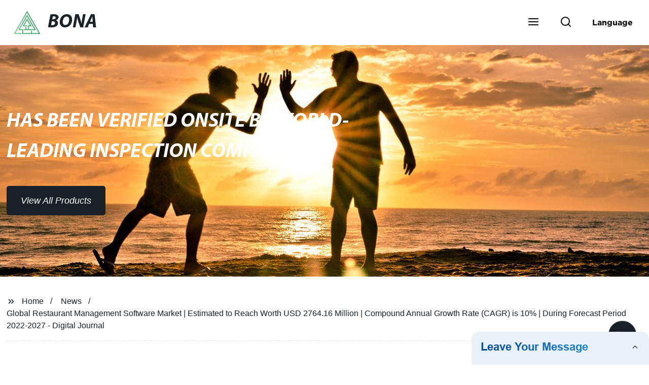

--- FILE ---
content_type: text/html
request_url: https://www.bonapos.com/blog/global-restaurant-management-software-market-estimated-to-reach-worth/
body_size: 22364
content:
<!doctype html>
<html amp   lang="en">
<head>
<meta charset="utf-8">
<script async src="https://cdn.ampproject.org/v0.js"></script>
<script async custom-element="amp-sidebar" src="https://cdn.ampproject.org/v0/amp-sidebar-0.1.js"></script>
<script async custom-element="amp-form" src="https://cdn.ampproject.org/v0/amp-form-0.1.js"></script>
<script async custom-element="amp-font" src="https://cdn.ampproject.org/v0/amp-font-0.1.js"></script>
<script async custom-element="amp-bind" src="https://cdn.ampproject.org/v0/amp-bind-0.1.js"></script>
<script async custom-element="amp-carousel" src="https://cdn.ampproject.org/v0/amp-carousel-0.1.js"></script>
<script async custom-element="amp-selector" src="https://cdn.ampproject.org/v0/amp-selector-0.1.js"></script>
<script custom-element="amp-fx-collection" src="https://cdn.ampproject.org/v0/amp-fx-collection-0.1.js" async=""></script>
<script async custom-element="amp-video" src="https://cdn.ampproject.org/v0/amp-video-0.1.js"></script>
<script async custom-element="amp-lightbox" src="https://cdn.ampproject.org/v0/amp-lightbox-0.1.js"></script>
<script async custom-element="amp-base-carousel" src="https://cdn.ampproject.org/v0/amp-base-carousel-0.1.js"></script>
<script async custom-template="amp-mustache" src="https://cdn.ampproject.org/v0/amp-mustache-0.2.js"></script>


<title>Global Restaurant Management Software Market | Estimated To Reach Worth USD 2764.16 Million | Compound Annual Growth Rate (CAGR) Is 10% | During Forecast Period 2022-2027 - Digital Journal | </title>
<meta name="viewport" content="width=device-width,minimum-scale=1,initial-scale=1">
<meta name="description" content="&lt;p&gt;&lt;p&gt;Hi, what are you looking for?&lt;/p&gt;&lt;p&gt;The global Restaurant Management Software market size was valued at USD 1560.69 million in 2021 and is expected to expand at a CAGR of 10.0% during the foreca">
<meta name="keywords" content="4g Android Pos Terminal With Printer, 4g Pos Machine, Airtime Pos Machines, Airtime Vending Machine, Airtime Vending Pos Terminal, All In One Pos, All In One Pos Machine, Android Handheld Pos, Android Mini Pos, Android Mobile Pos">
<script type="application/ld+json">
      {
    "@context": "http://schema.org",
    "@type": "Webpage",
    "url": "https://www.bonapos.com:443/",
    "name": "AMP Project",
    "headline":"",
    "mainEntityOfPage": {
      "@type": "WebPage",
      "@id": "https://www.bonapos.com:443/"
    },
    "publisher": {
      "@type": "Organization",
      "name": "AMP Project",
    },
    "image": {
      "@type": "ImageObject",
      "url": "https://img.grofrom.com/uploads/20211021031131148.png",
      "width": 150,
      "height": 51
    }
  }
</script>

<noscript>
<style amp-boilerplate>
body { -webkit-animation:-amp-start 8s steps(1, end) 0s 1 normal both; -moz-animation:-amp-start 8s steps(1, end) 0s 1 normal both; -ms-animation:-amp-start 8s steps(1, end) 0s 1 normal both; animation:-amp-start 8s steps(1, end) 0s 1 normal both }
@-webkit-keyframes -amp-start { from {
visibility:hidden
}
to { visibility:visible }
}
@-moz-keyframes -amp-start { from {
visibility:hidden
}
to { visibility:visible }
}
@-ms-keyframes -amp-start { from {
visibility:hidden
}
to { visibility:visible }
}
@-o-keyframes -amp-start { from {
visibility:hidden
}
to { visibility:visible }
}
@keyframes  -amp-start { from {
visibility:hidden
}
to { visibility:visible } 
}
</style>
<style amp-boilerplate>
body { -webkit-animation:none; -moz-animation:none; -ms-animation:none; animation:none }
</style>
</noscript>

<style amp-custom>
body, html, h1, h2, h3, h4, h5, h6, p, ul, ol, li, dl, dt, dd, th, td, form, object, iframe, blockquote, pre, a, abbr, address, code, img, fieldset, form, label, figure { margin:0; padding:0;font-family:Arial, Helvetica, sans-serif;font-size:14px; line-height:1.5;color:#1b2227; }
h1 { font-size:22px; }
h2 { font-size:20px; }
h3 { font-size:18px; }
h4 { font-size:16px; }
h5 { font-size:16px; font-weight:normal; }
h6 { font-size:14px; font-weight:normal; }
body { background-color: #fff;}
li { list-style:none; }
a { color:#1b2227; text-decoration:none; }
a:focus { outline:none; }
a:hover{ color: #ff6f00;}
* { outline: 0; }
* { -moz-box-sizing:border-box; -webkit-box-sizing:border-box; -ms-box-sizing:border-box; -o-box-sizing:border-box; box-sizing:border-box; }
.layout,.top_bar,.sm_layout{ position:relative; width:1350px; margin:0 auto;}
.sm_layout{ width:1200px;}
.amp-carousel-button{ cursor:pointer;}
.entry{width:100%; padding:30px 0;}
img{max-width:100%;} 
@-webkit-keyframes shine {
  100% {left: 125%;}
}
@keyframes    shine {
  100% {left: 125%;}
}
button{ border:none; background:none;}
button:focus{outline:none;}
a{-moz-transition-duration:.3s;-webkit-transition-duration:.3s; -o-transition-duration:.3s; -ms-transition-duration:.3s;transition-duration:.3s;}
/*------------------------------
                             head
							 ----------------------------------------------------*/ 
							 
.page_head{ position:relative; width:100%;background: #fff;}
.top_bar{ position:relative;display:flex;justify-content:center;align-items:center; text-align:center;flex-wrap:wrap; padding:38px 0; z-index:2;}
.logo {position:relative;animation:scale-up 1s .2s ease-out both; display:flex;align-items:center;}
.logo .img{width:100px; }
.logo strong{position:relative; text-transform:uppercase;font-size:53px; font-family:"MyriadProBoldIt" }
.lightbox_close {background: rgba(0,0,0,0.8); width: 100%; height: 100%;position: absolute; left:0; top:0}
.lightbox_close_btn{ position:absolute; right:15px; top:15px;color: #fff;border-radius:100%; width:50px; height:50px;  text-align:center;background: #1a2126; border:none;fill: #fff;box-shadow:0 0 20px rgba(0,0,0,.1); cursor:pointer;-moz-transition-duration:.3s;-webkit-transition-duration:.3s; -o-transition-duration:.3s; -ms-transition-duration:.3s;transition-duration:.3s;}
.lightbox_close_btn:hover{background: #ff6f00;-moz-transform:rotate(-60deg); -webkit-transform:rotate(-60deg); -ms-transform:rotate(-60deg); -o-transform:rotate(-60deg); transform:rotate(-60deg);}
 
.search_wrap{ position:relative; width:800px;max-width:100%; height:100vh; margin:0 auto;background: #fff;display:flex;justify-content:center;align-items:center;}
.search_wrap form { position:relative; display:block; width:85%; height:80px; box-shadow:0 0 20px rgba(0,0,0,.1);border-radius:10px}
.search_wrap form .search_ipt{ position:absolute; left:0; top:0; width:100%; height:100%;padding:0 4%; border:none; background:none; font-size:22px;}
.search_wrap form .search_btn{ position:absolute; right:0; top:0; width:100px; height:100%; border:none; background: #1a2126;color: #fff;border-radius:0 10px 10px 0; font-size:24px;cursor: pointer;-moz-transition-duration:.3s;-webkit-transition-duration:.3s; -o-transition-duration:.3s; -ms-transition-duration:.3s;transition-duration:.3s;}
.search_wrap form .search_btn:hover{ background: #ff6f00}

.search_ico{ position:absolute; left:0; top:50%;margin-top:-12px; border:none; background:none;cursor: pointer;}
.search_ico svg{ -moz-transition-duration:.3s;-webkit-transition-duration:.3s; -o-transition-duration:.3s; -ms-transition-duration:.3s;transition-duration:.3s;}
.search_ico:hover svg{color: #ff6f00}
.head_nav{ position:relative; display:flex;justify-content:center;align-items:center; flex-wrap:wrap; background: #1a2126;  z-index:1;}
.head_nav li{ position:relative;}
.head_nav li a{position:relative; display:block;color: #fff; padding:7px 15px;font-family: 'GothamBold'; z-index:1;transition: all 0.3s ease;-webkit-transition: all 0.3s ease;-moz-transition: all 0.3s ease; }
.head_nav li ul{ position:absolute; background: #1a2126; width:230px; padding:15px 0;box-shadow:0 0 2px  rgba(0,0,0,.2);opacity:0; visibility:hidden;transition: all 0.3s ease;-webkit-transition: all 0.3s ease;-moz-transition: all 0.3s ease;}
.head_nav li:hover > ul{opacity:1; visibility:visible;}
.head_nav li.child >a:after{ position:absolute; right:20px;font-family: 'micon';content: "\e006"; font-size:15px}
.head_nav ul li.child >a:after{ right:10px;top:9px;content: "\e008"; font-size:12px;}
.head_nav > li > a{font-size:17px;text-transform:uppercase; padding:0 43px;line-height:54px;}
.head_nav  li:hover > a{color: #ff6f00; -moz-transform:translateX(3px);  -webkit-transform:translateX(3px); -o-transform:translateX(3px); -ms-transform:translateX(3px); transform:translateX(3px);}
.head_nav > li > ul{left:0; top:calc(100% + 1px);}
.head_nav > li > ul ul{left:calc(100% + 1px); top:-15px;}
.head_nav > li > ul li{margin:0}
.head_nav > li:before,.head_nav > li:after {content:"";position:absolute;width:0;height:100%;left:50%;top:0;z-index:0}
.head_nav > li:before {background: #fff;transition: all 0.3s ease;-webkit-transition: all 0.3s ease;-moz-transition: all 0.3s ease;}
.head_nav > li:after {background: #fff;transition: all 0.4s ease;-webkit-transition: all 0.4s ease;-moz-transition: all 0.4s ease;} 
.head_nav > li:hover:before,.head_nav > li:hover:after,.head_nav > li.nav-current:before,.head_nav > li.nav-current:after {width:100%;left:0;}
.head_nav li.nav-current > a{color: #ff6f00;}
/*------------------------------
                             footer
							 ----------------------------------------------------*/
/* web_footer */
.web_footer{ position:relative; background:#1b2127;}
.web_footer,.web_footer a{ color:rgba(255,255,255,.8);}
.web_footer a:hover{color: #ff6f00;-moz-transform:translateX(2px);  -webkit-transform:translateX(2px); -o-transform:translateX(2px); -ms-transform:translateX(2px); transform:translateX(2px);}
.foot_items{ }
.foot_items:after{  }
.foot_item{position:relative; text-align:center; margin:0 0 7px;}
.index_title.sm{ padding:10px 0 }
.index_title.sm .title{color: #fff; font-size:22px; width:280px}
.index_title.sm .title:after {  background:rgba(255,255,255,.2); }
.foot_item ul li{ position:relative; display:inline-block; padding:7px 0; }
.foot_item.foot_item01 ul li{ margin:0 30px;}
.foot_item.foot_item01 ul li a{ font-size:15px; color: #fff;padding:10px 20px; }
.foot_item.foot_item01 ul li a:hover{color: #fff;}
.foot_item ul li a{position:relative; display:block; padding:10px 15px 0 18px; }
.foot_item ul li a:before{ content:""; position:absolute; left:0; top:14px;width: 0;height: 0;border-top:6px solid transparent;border-bottom:6px solid transparent; border-left:9px solid  #fff;opacity:.4;-moz-transition-duration:.3s;-webkit-transition-duration:.3s; -o-transition-duration:.3s; -ms-transition-duration:.3s;transition-duration:.3s;}
.foot_item ul li a:hover:before{border-left-color: #fff;opacity:1;}
.web_bottom{ position:relative; border-top:2px solid rgba(255,255,255,.2); text-align:center; color: rgba(255,255,255,.5) ; padding:20px 0  ;margin-top
:45px;}
.scrollToTop{ position:fixed; right:25px; bottom:25px; width:55px; height:55px; border-radius:100%; background: #1a2126;color: #fff; cursor:pointer;    font-family: 'GothamBold'; font-size:16px; animation:btnUpDown 2.0s infinite ease-in-out;-moz-transition-duration:.3s;-webkit-transition-duration:.3s; -o-transition-duration:.3s; -ms-transition-duration:.3s;transition-duration:.3s;} 
.scrollToTop:hover{ background: #ff6f00;}
@-webkit-keyframes btnUpDown {
	0%{-webkit-transform: none;-ms-transform: none;-o-transform: none;transform: none;}
	50%{-webkit-transform: translateY(-8px);-ms-transform: translateY(-8px);-o-transform: translateY(-8px);transform: translateY(-8px);}
	100%{-webkit-transform: translateY(0);-ms-transform: translateY(0);-o-transform: translateY(0);transform: translateY(0);}

}
@keyframes    btnUpDown {
	0%{-webkit-transform: none;-ms-transform: none;-o-transform: none;transform: none;}
	50%{-webkit-transform: translateY(-8px);-ms-transform: translateY(-8px);-o-transform: translateY(-8px);transform: translateY(-8px);}
	100%{-webkit-transform: translateY(0);-ms-transform: translateY(0);-o-transform: translateY(0);transform: translateY(0);}
}
 
/*------------------------------
                             public
							 ----------------------------------------------------*/
/*font*/
@font-face {font-family: 'micon';font-style: normal;font-weight: 400;src: url(/webview/font/micon/micon.ttf) format('truetype');}
@font-face {font-family: 'RobotoRegular';font-style: normal;font-weight: 400;src: url(/webview/font/Roboto/Roboto-Regular.ttf) format('truetype');}
@font-face {font-family: 'MyriadProBoldIt';font-style: normal;font-weight: 400;src: url(/webview/font/MyriadPro/MyriadPro-BoldIt.ttf) format('truetype');}
@font-face {font-family: 'GothamBold';font-style: normal;font-weight: 400;src: url(/webview/font/Gotham/Gotham-Bold.otf) format('OpenType');}
amp-img img { object-fit: contain; }
@keyframes    scale-up{0%{opacity:0;transform:scale(.9)}50%{opacity:1}to{transform:none}}
.lune-anim-scale-up{animation:scale-up 1s .2s ease-out both}
@keyframes    levitate{0%{transform:translate3d(0,-2px,0);}50%{transform:translate3d(0,2px,0);}100%{transform:translate3d(0,-2px,0);}}
@-webkit-keyframes tm-bounce { 0%, 100% {-webkit-transform:scale(.9);transform:scale(.9);}
50% {-webkit-transform:scale(1);transform:scale(1);}
}
@keyframes    tm-bounce { 0%, 100% {-webkit-transform:scale(.9);transform:scale(.9);}
50% {-webkit-transform:scale(1);transform:scale(1);}
}
@keyframes    a {0% {transform: translateY(-1vh) rotate(1turn);}50% {transform: translateY(1vh) rotate(1turn);}to {transform: translateY(-1vh) rotate(1turn);}}
@keyframes    b {0% { transform: translateY(1vh) rotate(1turn);}50% {transform: translateY(-1vh) rotate(1turn);} to {transform: translateY(1vh) rotate(1turn);}}
	  
.page_main { position:relative; width:100%; margin:0 auto; min-height:550px;background: #fff; overflow:hidden; padding:0 0 50px;}
 
 
.ampTabContainer {position:relative; display: flex; flex-wrap: wrap; margin-top:80px;}
.tabButton[selected] { outline: none; background:  #fff;z-index:1;  }
.tabButton[selected]:first-child{ border-left:none;}
.tabButton:before{ content:""; width:0; height:3px; background: #fff; position:absolute; right:0; bottom:-1px;-moz-transition-duration:.5s;-webkit-transition-duration:.5s; -o-transition-duration:.5s; -ms-transition-duration:.5s;transition-duration:.5s; }
.tabButton[selected]:before{ width:100%; left:0; right:auto;}
amp-selector [option][selected] { outline:none; }
.tabButton { position:relative;display:flex;align-items:center;  padding:13px  35px; text-align: center; cursor: pointer; font-size:18px; font-weight:bold; }
.tabButton svg{ margin-right:8px;}
.tabContent { display: none; width: 100%; order: 1; border-top:2px solid #E0E1E5; padding:20px 0; background: #fff;}
.tabButton[selected]+.tabContent { position:relative;display:flex;flex-wrap: wrap;justify-content:space-between;}
.tabContent{} 
.tabContent li{ position:relative; width:49%; border:1px solid #E0E1E5;border-radius:10px; padding:18px; margin:0 0 20px;-moz-transition-duration:.5s;-webkit-transition-duration:.5s; -o-transition-duration:.5s; -ms-transition-duration:.5s;transition-duration:.5s;} 
.tabContent li:hover{ background:#f8f8f8;}
.tabContent li .item_title{ font-size:16px; margin-bottom:8px;} 
.tabContent li .item_text{color:#666;} 
/*------------------------------------------------------index------------------------------------------------------------------*/

/*banner*/
.main-banner{ overflow:hidden;} 
.amp-carousel-button{ width:35px; height:60px; text-align:center; line-height:60px;color: #fff; font-size:30px; background: #1a2126;cursor:pointer; border:none;opacity:0; visibility:hidden;-moz-transition-duration:.3s;-webkit-transition-duration:.3s; -o-transition-duration:.3s; -ms-transition-duration:.3s;transition-duration:.3s;}
.amp-carousel-button:focus {outline:none;} 
.amp-carousel-button:hover{ background: #ff6f00;}
.amp-carousel-button-prev{ left:-35px; background-image:none;}
.amp-carousel-button-next{ right:-35px; background-image:none;}
.main-banner:hover .amp-carousel-button-prev,.about_us:hover .amp-carousel-button-prev{ left:0;opacity:1; visibility:visible;}
.main-banner:hover .amp-carousel-button-next,.about_us:hover .amp-carousel-button-next{ right:0;opacity:1; visibility:visible;}
.amp-carousel-button-prev:after{font-family: 'micon'; content:"\e009";}
.amp-carousel-button-next:after{font-family: 'micon'; content:"\e008";}
.main-banner .wrap{  }
.main-banner .wrap .layout{ position:relative; display:flex;justify-content:space-between;align-items:center; flex-direction:row-reverse; height:100%;}
/*.main-banner .wrap.con_style01 .layout{flex-direction:row;}*/
.main-banner .image_album{position:relative;width:42%;left:80px;}
.main-banner .image_album li{ position:absolute; animation:a 20s ease-out infinite;}
.main-banner .image_album li:nth-child(2n){animation:b 20s ease-out infinite;}
.main-banner .image_album li:nth-child(1){ top:-30px; left:0;}
.main-banner .image_album li:nth-child(2){top:-70px;left:200px;}
.main-banner .image_album li:nth-child(3){top:-110px;left:400px;}
.main-banner .image_album li:nth-child(4){top:30px;left:300px;}
.main-banner .image_album li .img_wrap { position:relative; display:flex;justify-content:center;align-items:center; width:170px; height:170px;background: #fff;opacity:.9; overflow:hidden; -moz-transform:rotate(45deg); -webkit-transform:rotate(45deg); -ms-transform:rotate(45deg); -o-transform:rotate(45deg); transform:rotate(45deg);-moz-transition-duration:.3s;-webkit-transition-duration:.3s; -o-transition-duration:.3s; -ms-transition-duration:.3s;transition-duration:.3s;}
.main-banner .image_album li .img_wrap:hover{opacity:1;}
.main-banner .image_album li:nth-child(2n) .img_wrap{ width:120px; height:120px; }
.main-banner .wrap.con_style01 .image_album li .img_wrap{border-radius:100%;}
.main-banner .image_album li .img_wrap amp-img{-moz-transform:rotate(-45deg); -webkit-transform:rotate(-45deg); -ms-transform:rotate(-45deg); -o-transform:rotate(-45deg); transform:rotate(-45deg); width:136px;}
.main-banner .image_album li:nth-child(2n) .img_wrap amp-img{width:100px;  }
.main-banner .image_album li .img_wrap img{ }
.main-banner .info{position:relative;width:52%;color: #fff;font-size:18px;left:-80px;}
.main-banner .info .title{position:relative;text-transform: uppercase;font-size:40px;font-family: "MyriadProBoldIt";color: #fff;}
.main-banner .info .text{position:relative; font-style:italic;margin:8px 0 37px;}
.main-banner .info .link{position:relative; font-style:italic; display:inline-block; padding:0 28px; line-height:58px; border-radius:5px; background: #1a2126;-moz-transition-duration:.3s;-webkit-transition-duration:.3s; -o-transition-duration:.3s; -ms-transition-duration:.3s;transition-duration:.3s;}
.main-banner .info .link:hover{ background: #ff6f00;}
.main-banner .wrap .image_album,.main-banner .wrap .info{opacity:0; visibility:hidden;-moz-transition-duration:.8s;-webkit-transition-duration:.8s; -o-transition-duration:.8s; -ms-transition-duration:.8s;transition-duration:.8s;}
.main-banner .wrap[aria-hidden="false"] .image_album,.main-banner .wrap[aria-hidden="false"] .info{left:0;opacity:1; visibility:visible}
/*index_title*/
.index_title{ position:relative; text-align:center;}
.index_title .title{position:relative; display:inline-block;width:775px;max-width:100%;font-size:29px;font-family: "MyriadProBoldIt"; text-transform:uppercase; padding:13px 0;}
.index_title .title.lg{ font-size:35px;padding:10px 0;}
.index_title .title:after{ content:"";position:absolute; left:0; bottom:0; width:100%; height:2px; background: #1a2126;-moz-transition-duration:.8s;-webkit-transition-duration:.8s; -o-transition-duration:.8s; -ms-transition-duration:.8s;transition-duration:.8s;}
div:hover > .index_title .title:after{left:40%; width:20%;}
.index_title .title:before{content:"";position:absolute; left:50%; bottom:0; width:0; height:2px; background: #ff6f00;-moz-transition-duration:.8s;-webkit-transition-duration:.8s; -o-transition-duration:.8s; -ms-transition-duration:.8s;transition-duration:.8s;}
div:hover > .index_title .title:before{ left:0;width:100%;}
.index_title .more{ position:absolute; right:0; top:50%; margin-top:-15px; font-size:18px;}
 
.slide_btn_wrap{ position:absolute; right:0; bottom:12px;}
.slide_btn_wrap .amp-slide-button{ position:relative; display:inline-block; vertical-align:middle; cursor:pointer;width: 0;height: 0;border-top: 7px solid transparent;border-bottom: 7px solid transparent; margin:0 11px;-moz-transition-duration:.3s;-webkit-transition-duration:.3s; -o-transition-duration:.3s; -ms-transition-duration:.3s;transition-duration:.3s;}
.slide_btn_wrap .amp-slide-button-prev {border-right: 12px solid  #1a2126;}
.slide_btn_wrap .amp-slide-button-prev:hover{ border-right-color: #ff6f00;}
.slide_btn_wrap .amp-slide-button-next{border-left: 12px solid  #1a2126;}
.slide_btn_wrap .amp-slide-button-next:hover{ border-left-color: #ff6f00;}
/*index_choose_wrap*/
.index_choose_wrap{ position:relative; width:102%; margin:30px 0 30px -1%;}
.index_choose_items{position:relative;display:flex;flex-wrap:wrap; margin:55px 0 0;}
.index_choose_item{position:relative; width:21%; text-align:center; margin:20px 2%;-moz-transition-duration:.8s;-webkit-transition-duration:.8s; -o-transition-duration:.8s; -ms-transition-duration:.8s;transition-duration:.8s; }
.index_choose_item:hover{-moz-transform:translateY(0);  -webkit-transform:translateY(0); -o-transform:translateY(0); -ms-transform:translateY(0); transform:translateY(-8px);}
.index_choose_item .item_img{position:relative; display:inline-block;width:73px;-moz-transition-duration:.8s;-webkit-transition-duration:.8s; -o-transition-duration:.8s; -ms-transition-duration:.8s;transition-duration:.8s;} 
.index_choose_item:hover .item_img{-moz-transform:rotate3d(0,1,0,-180deg);-webkit-transform:rotate3d(0,1,0,-180deg); -o-transform:rotate3d(0,1,0,-180deg); -ms-transform:rotate3d(0,1,0,-180deg);transform:rotate3d(0,1,0,-180deg);}
.index_choose_item .item_text{ margin-top:15px;}
.index_choose_item .item_text,.index_choose_item .item_text a{position:relative;display:block; font-size:18px; text-transform:uppercase;}
/*carousel-parent product-cate*/ 
.carousel-parent.product-cate{padding-top:50px}
.product_items{ margin:38px 0 0;}
.product_item{position:relative;width:25%;  display:block; text-align:center;}
.product_items .product_item a{ padding:20px;}
.product_item a{position:relative; display:block; padding:10px 15px;}
.product_item .item_title{position:relative;color: #fff; font-size:18px; background: #1a2126; height:56px; line-height:56px; overflow:hidden; padding:0 10px;-moz-transition-duration:.3s;-webkit-transition-duration:.3s; -o-transition-duration:.3s; -ms-transition-duration:.3s;transition-duration:.3s;}
.product_item:hover .item_title{color: #ff6f00;}
.product_item .item_img{ position:relative; display:block; overflow:hidden;border:2px solid #afb2b3;}
.product_item amp-img{-moz-transition-duration:.8s;-webkit-transition-duration:.8s; -o-transition-duration:.8s; -ms-transition-duration:.8s;transition-duration:.8s;}
.product_item:hover .item_img amp-img{-moz-transform:scale(1.1);-webkit-transform:scale(1.1);-ms-transform:scale(1.1);-o-transform:scale(1.1);transform:scale(1.1)}
.product_item .item_img:before{ width:0; height:0; background:#000; content:""; position:absolute; left:0; top:0; z-index:1;opacity:.15;-moz-transition-duration:.8s;-webkit-transition-duration:.8s; -o-transition-duration:.8s; -ms-transition-duration:.8s;transition-duration:.8s;}
.product_item .item_img:after{width:0; height:0; background:#000; content:""; position:absolute; right:0; bottom:0; z-index:1;opacity:.15;-moz-transition-duration:.8s;-webkit-transition-duration:.8s; -o-transition-duration:.8s; -ms-transition-duration:.8s;transition-duration:.8s;}
.product_item:hover .item_img:before{ width:100%; height:100%; }
.product_item:hover .item_img:after{width:100%; height:100%; }

.product_item .item_more{ position:absolute; display:flex;align-items:center;justify-content:center; z-index:3;left:50%; top:60%; margin:-23px 0 0 -23px;width:46px; height:46px; background: #1a2126;color: #fff;border-radius:100%;opacity:0; visibility:0;-moz-transition-delay:.5s;-webkit-transition-delay:.5s;-o-transition-delay:.5s;transition-delay: .3s;-moz-transition-duration:.5s;-webkit-transition-duration:.5s; -o-transition-duration:.5s; -ms-transition-duration:.5s;transition-duration:.5s;-moz-transform:rotate(-45deg); -webkit-transform:rotate(-45deg); -ms-transform:rotate(-45deg); -o-transform:rotate(-45deg); transform:rotate(-45deg);}
.product_item:hover .item_more{opacity:1; visibility:visible; top:50%;}
.product_item .item_more svg{color: #fff;}
.product_item .item_more:hover{ background: #ff6f00;}
.product_item .item_text{position:relative;display:flex;width:100%;align-items:center;color: #fff;background: #1a2126; height:65px; padding:0 13px; text-align:left;overflow:hidden;-moz-transition-duration:.3s;-webkit-transition-duration:.3s; -o-transition-duration:.3s; -ms-transition-duration:.3s;transition-duration:.3s;}
.product_item:hover .item_text{color: #ff6f00;}
.product_items .product_item .item_text{ height:65px;}
/*about_us*/
.about_us_margin{ padding:40px 0 20px;}
.about_us{position: relative;  overflow:hidden}
.about_us .about_wrap{position: relative;display: flex;justify-content: space-between;flex-wrap:wrap;align-items:flex-start;flex-direction: row-reverse; margin:62px 0 0;}
.about_us .about_wrap .about_img{position: relative;width:50%; overflow:hidden;}
.about_us .about_wrap .about_img li{position: relative; }
.about_us .about_wrap .about_img li amp-img{}
.about_us .about_wrap .about_info{position: relative;width:45%;font-size:18px;}
.about_us .about_wrap .about_info .text{  line-height:2;margin:0 0 45px;}
.about_us .about_wrap .about_info .location{ position:relative;padding:0 0 0 40px;}
.about_us .about_wrap .about_info .location svg{ position:absolute; left:0; top:0;}
.web_more{position:relative;display:inline-block;font-family: 'GothamBold';font-size:18px;line-height:28px;padding:0 20px;border:2px solid #afb2b3;border-radius:10px;}
.carousel-parent.product-featured{ padding:80px 0 0;}
.web_more:hover{ background:#1b2227;   border-color:#1b2227;}
/*index_news*/
.index_news{}
.news_items{ margin:30px 0 0;}
.news_item{ position:relative; padding: 30px;}
.news_item .item_wrap{}
.news_item .item_wrap .item_title{}
.news_item .item_wrap .item_title,.news_item .item_wrap .item_title a{font-size: 24px;font-family: "MyriadProBoldIt"; text-overflow: ellipsis;
white-space: nowrap;overflow: hidden;}
.news_item .item_wrap .item_text{ font-size:16px; line-height:2; margin:10px 0 30px;overflow: hidden;text-overflow: ellipsis;height: 100px;}
/*contact_us*/
.contact_us{position:relative; padding:45px 0 0;}
.contact_us_style{ padding-top:0;}
.contact_wrap{ position:relative;}
.contact_wrap .tip{ font-size:18px;color:#000; margin:40px 0 20px;}
.contact_wrap .tip label{ position:relative; display:inline-block;color: #ff6f00;font-size:18px;padding-right:10px;}
.contact_wrap .tip label svg{ margin-right:10px;-moz-transform:translateY(5px);  -webkit-transform:translateY(5px); -o-transform:translateY(5px); -ms-transform:translateY(5px); transform:translateY(5px);}
.contact_wrap .form_wrap{ min-height:450px;}

.contact_wrap .form_wrap fieldset {border: none;}
.contact_wrap .form_wrap fieldset label{display:block;margin:0 0 18px;}
.contact_wrap .form_wrap label span{ margin-bottom:14px;}
.contact_wrap .form_wrap input,.contact_wrap .form_wrap textarea{ position:relative;font-family: 'RobotoRegular';width:100%;height:42px; line-height:39px;font-size:14px;border: 1px solid #eee;background:  #fff; padding:0 10px;   border-left:3px solid #013e5a;}
.contact_wrap .form_wrap textarea{height:95px;}
.contact_wrap .form_wrap input[type=submit]{ color:  #fff; cursor: pointer;background:  #ff6f00;border:1px solid  #ff6f00;
-moz-transition-duration:.3s;-webkit-transition-duration:.3s; -o-transition-duration:.3s; -ms-transition-duration:.3s;transition-duration:.3s; }
.contact_wrap .form_wrap input[type=submit]:hover{color: #ff6f00; background:none;}
/*------------------------------------------------------product_list------------------------------------------------------------------*/
/*path_nav*/
.path_bar {position:relative; width:100%; margin:0 0 25px; padding:17px 0; border-bottom:1px dashed #E0E1E5;}

.path_bar .path_nav{position:relative; }
.path_bar .path_nav svg{ position:relative; display:inline-block; vertical-align:middle;margin-right:8px;}
.path_bar li{display:inline-block; vertical-align:middle; position:relative; }
.path_bar li,.path_bar li a{ font-size:16px;}
.path_bar li:after { content:"/"; margin:0  13px;}
.path_bar li:last-child:after { display:none;}
/*aside*/
.page_content{ position:relative; overflow:hidden;}
.page_left,.page_right,.page_middle{ position:relative; width:190px; float:left;}
.page_middle{position:relative; width:calc(100% - 414px);min-height:500px; margin:0 17px;}
.aside_bar{ position:relative; margin:0 0 15px;}
.aside_bar .title{ font-size:16px; margin:0 0 7px;}



.aside_bar .content{ border:1px solid #E0E1E5; padding:12px 10px 8px;}
.aside_bar .content li{ margin:0 0 6px; line-height:1.3; position:relative;}
.aside_bar .content li a{ font-size:12px;}
.aside_bar .content ul{ position:absolute; left:108%; top:-12px; width:270px;background: #fff; z-index:999; border:1px solid #E0E1E5; padding:12px 10px 8px;opacity:0; visibility:hidden;-moz-transition-duration:.5s;-webkit-transition-duration:.5s; -o-transition-duration:.5s; -ms-transition-duration:.5s;transition-duration:.5s;}
.aside_bar .content li:hover >ul{opacity:1; visibility:visible;left:calc(100% + 10px);}
/*product_list*/
.product_list { position:relative;}
.product_list_items{position:relative;} 
.product_list_item{position:relative;display:flex;flex-wrap:wrap;align-items:flex-start;justify-content:space-between;padding:40px 22px; border-bottom:1px solid #E0E1E5; background:#f9f9f9;}
.product_list_item:nth-child(2n){ background: #fff;} 
.product_list_item  .item_img{ position:relative; display:block;width:220px; overflow:hidden; padding:6px; border:1px solid #E0E1E5;border-radius:5px; overflow:hidden; background: #fff;}
.product_list_item  .item_img amp-img{border-radius:5px;-moz-transition-duration:.8s;-webkit-transition-duration:.8s; -o-transition-duration:.8s; -ms-transition-duration:.8s;transition-duration:.8s;}
.product_list_item:hover .item_img amp-img{-moz-transform:scale(1.1);-webkit-transform:scale(1.1);-ms-transform:scale(1.1);-o-transform:scale(1.1);transform:scale(1.1)}
.product_list_item .item_info{position:relative; display:block;width:calc(100% - 245px); font-size:16px;}
.product_list_item .item_info .item_title{ position:relative; font-weight:normal;} 
.product_list_item .item_info .item_title,.product_list_item .item_info .item_title a{  font-size:28px;}
.product_list_item .item_info .item_time{ position:relative; display:block; padding:5px 0 10px;}
.product_list_item .item_info .item_text{} 
.product_list_item .item_info .item_more{ text-align:right; margin-top:20px;}
.product_list_item .item_info .item_more a{position:relative; display:inline-block;font-size:16px; text-transform:uppercase;color: #ff6f00; padding:3px 13px;}
.product_list_item .item_info .item_more a:after{ content:""; position:absolute; left:0; bottom:0; width:100%; height:2px; background: #ff6f00;-moz-transition-duration:.3s;-webkit-transition-duration:.3s; -o-transition-duration:.3s; -ms-transition-duration:.3s;transition-duration:.3s;}
.product_list_item .item_info .item_more a:before{content:""; position:absolute; left:50%; bottom:0; width:0; height:2px; background:#1b2227;-moz-transition-duration:.3s;-webkit-transition-duration:.3s; -o-transition-duration:.3s; -ms-transition-duration:.3s;transition-duration:.3s;}
.product_list_item .item_info .item_more a:hover{color:#1b2227;}
.product_list_item .item_info .item_more a:hover:after{left:30%; width:40%;}
.product_list_item .item_info .item_more a:hover:before{left:0; width:100%;}
.page_bar{ position:relative; margin:45px 0 0;}
.pages { position:relative; text-align:center; }
.pages a, .pages span { position:relative; display:inline-block; vertical-align:top; border:1px solid #cfcfcf; line-height:32px; min-width:26px; padding:0 12px; margin:0 0 0 5px; border-radius:3px; font-size:16px;  filter: progid:DXImageTransform.Microsoft.Gradient(startColorStr='#fefefe', endColorStr='#ececec', gradientType='0');
background: -moz-linear-gradient(top, #fefefe, #ececec); background: -o-linear-gradient(top, #fefefe, #ececec); background: -webkit-gradient(linear, 0% 0%, 0% 100%, from(#fefefe), to(#ececec)); }
.pages a.current, .pages a:hover { background: #1a2126; color: #fff; border-color: #1a2126; } 
.pagination .active span{ background: #1a2126; color: #fff; border-color: #1a2126; }
.pages span{
	}
/*pd_items_wrap*/
.product_cate_list{position:relative;padding:10px 20px;}
.pd_items_wrap{ display:flex;flex-wrap:wrap; padding:30px 0; width:102%; margin-left:-1%;}
.pd_items_wrap .pd_left{ position:relative; width:42%;}
.pd_items_wrap .pd_left .product_item{width:100%;}
.pd_items_wrap .pd_right{position:relative;display:flex;flex-wrap:wrap; width:58%;}
.pd_items_wrap .pd_right .product_item{width:33.3333%}
.pd_items_wrap .pd_left .product_item .item_title{ height:60px; line-height:60px; text-transform:uppercase; font-size:20px; font-style:italic;}
.pd_items{ position:relative;display:flex;flex-wrap:wrap; }
.page_info{ position:relative; line-height:1.8; padding:10px 0 30px;}
.page_info .title{ font-size:22px; padding:0 0 10px;}
.page_info .text{ font-size:15px;}

.page_info.lg .title{ font-size:32px; font-weight:normal;}
.page_info.lg .time{ font-size:16px;}
.page_info.lg .time em{ font-style:normal;color: #ff6f00;}
.page_info.lg .text{ padding:20px 0;}

 
article a{color: #ff6f00;}
article p{margin:0;padding:8px 0;line-height:1.8;}
article table{position:relative;border-collapse:collapse;border-spacing:0;width:100%;border-collapse:collapse;border-spacing:0;width:100%;margin-bottom:20px;}
article th, article td{height:30px;border:1px solid #ccc;text-align:left;line-height:1.5;color:#666;background:#fbfbfb;padding:0 15px;}
article th{background:#eee;}
article td p, article th p, .pd-panel article td p, .pd-panel article th p{margin:0;padding:5px;color:#666;line-height:1.3;}
article .button{margin:15px 10px 0 0;background:#dfdfdf;padding:8px 15px;border:0;cursor:pointer;line-height:1.2;color:#777;font-weight:bold;text-transform:Capitalize;}
article .button:hover{background: #ff6f00;color: #fff;}
article img.alignleft{float:left;margin:20px 15px 0 0;}
article img.alignright{float:right;margin:20px 0 0 15px;}
article img.alignleftnopad{float:left;margin-left:0;}
article img.alignrightnopad{float:right;margin-right:0;}
article img.aligncenter{text-align:center;display:block;margin:20px auto 0 auto;}
article img{max-width:100%;} 
  
/*------------------------------------------------------product------------------------------------------------------------------*/
.product_detail{ position:relative; line-height:1.8;}
.product_detail article{ padding-top:60px;}
.product_detail .article_footer{ position:relative; padding:15px 0; margin-top:50px; border-top:1px solid #eee;border-bottom:1px solid #eee;}
.product_detail .article_footer p a{color: #ff6f00;}

.product_head {border-bottom:40px solid #bf4c13; padding:0;}
.product_head .top_bar{ overflow:visible;}
.product_head .top_bar:before{ content:""; display:block; clear:both; height:1px; width:calc(100% + 110px); position:absolute; left:-55px; bottom:0; background:#E0E1E5;}
.product_head .top_bar:after{ content:""; display:block; clear:both; height:0; visibility:hidden;}
 

.product_main{ background:#f6f7fb; padding:20px 0 60px;}
.product_intro{ position:relative;display:flex;flex-wrap:wrap;justify-content:space-between;align-items:flex-start;background: #fff; padding:0 0 20px; }
.product_view{ position:relative;width:38%;}  
.product_intro amp-img{ border:1px solid #eee;} 
.product_intro [option][selected] amp-img{border-color: #ff6f00} 
.product_image_sm{ padding:15px 30px 15px 0;}
.product_image_wrap_sm{ position:relative;}
.product_intro .amp-slide-button { position:absolute; top:50%; margin-top:-20px;cursor:pointer;-moz-transition-duration:.3s;-webkit-transition-duration:.3s; -o-transition-duration:.3s; -ms-transition-duration:.3s;transition-duration:.3s;}
.product_intro .amp-slide-button:hover svg{color: #ff6f00;}
.product_intro .amp-slide-button.amp-slide-button-prev{ left:-50px;}
.product_intro .amp-slide-button.amp-slide-button-next{ right:-20px;}
.product_view .amp-slide-button.amp-slide-button-prev{ left:-50px;}
.product_view .amp-slide-button.amp-slide-button-next{ right:-50px;}
.product_intro .amp-slide-button svg{color:#999;}
.product_view .amp-slide-button{ display:none;}
 
.product_summary{width:58%; padding-right:10%}
.product_summary .product_meta_title{ font-size:26px; font-weight:normal; text-decoration:underline;}
.product_summary  .text{ color:#555; padding:25px 0; font-size:16px; line-height:1.8; }
.contact_us_btn{ position:relative;text-align:center;display:flex;align-items:center;justify-content:center; margin:10px 0 35px;}
.contact_us_btn a{ position:relative; display:flex;width:198px; height:33px; border:1px solid  #ff6f00;align-items:center;justify-content:center; background: #ff6f00;border-radius:9px; color: #fff; text-transform:uppercase; font-size:15px;-moz-transition-duration:.3s;-webkit-transition-duration:.3s; -o-transition-duration:.3s; -ms-transition-duration:.3s;transition-duration:.3s;}
.contact_us_btn a:hover{ color: #ff6f00; background:none;}
.contact_us_btn a svg{ margin-right:8px;} 
.single_content{ position:relative; overflow:hidden; margin:20px 0;}
.single_left{ position:relative; width:calc(100% - 317px); float:left; }
.single_right{ position:relative; width:300px; float:right;}
.aside_product{position:relative;background: #fff; border:1px solid #eee; padding:30px ;}
.aside_product .title{ }
.aside_product .title,.aside_product .title a{font-size:18px;}
.aside_product ul{}
.aside_product_item{display:flex;flex-wrap:wrap;justify-content:space-between; margin:20px 0 0;}
.aside_product_item .item_img{ width:100px; border:1px solid #eee; display:block; overflow:hidden;}
.aside_product_item .item_img amp-img{-moz-transition-duration:.8s;-webkit-transition-duration:.8s; -o-transition-duration:.8s; -ms-transition-duration:.8s;transition-duration:.8s;}
.aside_product_item:hover .item_img amp-img{-moz-transform:scale(1.1);-webkit-transform:scale(1.1);-ms-transform:scale(1.1);-o-transform:scale(1.1);transform:scale(1.1)}
.aside_product_item .item_title{ width:calc(100% - 110px);}
.aside_product_item .item_title,.aside_product_item .item_title a{ font-weight:normal; font-size:14px;}

.single_product{position:relative;background: #fff; border:1px solid #eee; margin-top:20px; padding:25px 28px;}
.single_product h1.title,.single_product h1.title a{ font-size:18px;}
.single_product ul{display:flex;flex-wrap:wrap;}
.single_product .product_item{width:20%; padding:10px;}
.single_product .product_item .item_img{padding:18px;}
.single_product .product_item .item_title,.single_product .product_item .item_title a{ font-weight:normal; font-size:14px; text-align:left;}

.hot_search{position:relative;background: #fff; border:1px solid #eee; margin-top:20px; padding:28px;}
.hot_search .h1.title{}
.hot_search h1.title,.hot_search h1.title a{ font-size:18px;}
.hot_search ul{ position:relative; font-size:0; margin:10px 0 0;}
.hot_search ul li{ position:relative; display:inline-block; vertical-align:top; width:33.33333%; font-size:14px; padding:3px 20px 3px 0;}
.hot_search ul li,.hot_search ul li a{ color:#888;}
.hot_search ul li:hover, .hot_search ul li:hover a{ color: #ff6f00}
.news_article{position: relative; background:  #fff; border: 1px solid #eee; margin-top: 20px;padding: 25px 28px;}
.news_article h1.title{font-size: 18px;border-bottom: 1px dashed #ddd;padding: 0 0 18px;}

/*mobile*/
.mob_btn_wrap{ display:none;}
.mob_btn { position:relative; display:inline-block; vertical-align:middle; font-size:16px; padding:0 18px;font-family: 'GothamBold';}
.mob_btn svg{width:24px; height:24px;}
.mob_side_content {width:50%; background: #fff; padding:30px 2%; }
.mob_nav {font-family: 'GothamBold'; }
.mob_nav ul li {  padding:10px 0} 
.mob_nav ul li a{ position:relative;font-size:18px;}
.mob_nav ul li a:before{font-family: 'micon';content: "\e008"; padding:0 6px 0 0;}
.mob_nav ul ul li { font-weight:normal; padding:5px 10px;}  
.mob_language .language-flag{padding:7px 0; }
.mob_language .language-flag span{font-size:16px;}
/*language*/
.change-language{ position:absolute; right:0; top:50%; margin-top:-10px; text-align:left }
.change-language .change-language-title{ position:relative;    }
.change-language .change-language-title .language-flag span{ font-size:16px;font-family: 'GothamBold';}
.change-language .change-language-title:after{ content:""; position:absolute; right:-15px; top:9px;width: 0;height: 0;border-left:5px solid transparent;border-right:5px solid transparent; border-top:6px solid #1b2227}
.change-language .change-language-cont{position:absolute;top:100%;right:0;width:360px;background: #fff;padding:20px 10px 20px 20px;opacity:0;visibility:hidden;-moz-transition:all 0.3s ease-in-out;-webkit-transition:all 0.3s ease-in-out;-ms-transition:all 0.3s ease-in-out;-o-transition:all 0.3s ease-in-out;transition:all 0.3s ease-in-out;border:1px solid #ccc;border-radius:5px;overflow-y:scroll;max-height:80vh;}
.change-language:hover .change-language-cont{opacity:1;visibility:visible;}
.change-language .change-language-cont li{display:inline-block;vertical-align:top;width:30%;margin:0 0 10px;font-size:10pt;overflow:hidden;padding:0 10px 0 0;}
.language-flag span{position:relative;display:inline-block;vertical-align:top;white-space:nowrap;padding:0 0 0 33px;overflow:hidden;}
.change-language ::-webkit-scrollbar{width:5px;}
.change-language ::-webkit-scrollbar-track{background-color: #fff;}
.change-language ::-webkit-scrollbar-thumb{background-color:rgba(0,0,0,.3);border-radius:3px;}
.change-language .language-cont:hover::-webkit-scrollbar-thumb{display:block}
.language-flag .country-flag{
	position:absolute;left:0;top:50%;display:inline-block;vertical-align:top;
background-repeat:no-repeat;background-image:url(http://demosite.globalso.com/webview/image/all-m.gif);width:22px;height:16px;margin:-8px 5px 0;}
li.language-flag a{position:relative;}
.language-flag-af .country-flag{background-position:0 0 ;}
.language-flag-sq .country-flag{background-position:0 -16px ;}
.language-flag-ar .country-flag{background-position:0 -32px ;}
.language-flag-hy .country-flag{background-position:0 -48px ;}
.language-flag-az .country-flag{background-position:0 -64px ;}
.language-flag-eu .country-flag{background-position:0 -80px ;}
.language-flag-be .country-flag{background-position:0 -96px ;}
.language-flag-bg .country-flag{background-position:0 -112px ;}
.language-flag-ca .country-flag{background-position:0 -128px ;}
.language-flag-zh .country-flag{background-position:0 -144px ;}
.language-flag-zh-TW .country-flag{background-position:0 -160px ;}
.language-flag-hr .country-flag{background-position:0 -176px ;}
.language-flag-cs .country-flag{background-position:0 -192px ;}
.language-flag-da .country-flag{background-position:0 -208px ;}
.language-flag-nl .country-flag{background-position:0 -240px ;}
.language-flag-en .country-flag{background-position:0 -256px ;}
.language-flag-et .country-flag{background-position:0 -272px ;}
.language-flag-tl .country-flag{background-position:0 -288px ;}
.language-flag-fi .country-flag{background-position:0 -304px ;}
.language-flag-fr .country-flag{background-position:0 -320px ;}
.language-flag-gl .country-flag{background-position:0 -336px ;}
.language-flag-ka .country-flag{background-position:0 -352px ;}
.language-flag-de .country-flag{background-position:0 -368px ;}
.language-flag-el .country-flag{background-position:0 -384px ;}
.language-flag-ht .country-flag{background-position:0 -400px ;}
.language-flag-iw .country-flag{background-position:0 -416px ;}
.language-flag-hi .country-flag, .language-flag-te .country-flag, .language-flag-kn .country-flag, .language-flag-ta .country-flag, .language-flag-gu .country-flag{background-position:0 -432px ;}
.language-flag-hu .country-flag{background-position:0 -448px ;}
.language-flag-is .country-flag{background-position:0 -464px ;}
.language-flag-id .country-flag{background-position:0 -480px ;}
.language-flag-ga .country-flag{background-position:0 -496px ;}
.language-flag-it .country-flag{background-position:0 -512px ;}
.language-flag-ja .country-flag{background-position:0 -528px ;}
.language-flag-ko .country-flag{background-position:0 -544px ;}
.language-flag-la .country-flag{background-position:0 -560px ;}
.language-flag-lv .country-flag{background-position:0 -576px ;}
.language-flag-lt .country-flag{background-position:0 -592px ;}
.language-flag-mk .country-flag{background-position:0 -608px ;}
.language-flag-ms .country-flag{background-position:0 -624px ;}
.language-flag-mt .country-flag{background-position:0 -640px ;}
.language-flag-no .country-flag{background-position:0 -656px ;}
.language-flag-fa .country-flag{background-position:0 -672px ;}
.language-flag-pl .country-flag{background-position:0 -688px ;}
.language-flag-pt .country-flag{background-position:0 -704px ;}
.language-flag-ro .country-flag{background-position:0 -720px ;}
.language-flag-ru .country-flag{background-position:0 -736px ;}
.language-flag-sr .country-flag{background-position:0 -752px ;}
.language-flag-sk .country-flag{background-position:0 -768px ;}
.language-flag-sl .country-flag{background-position:0 -784px ;}
.language-flag-es .country-flag{background-position:0 -800px ;}
.language-flag-sw .country-flag{background-position:0 -816px ;}
.language-flag-sv .country-flag{background-position:0 -832px ;}
.language-flag-th .country-flag{background-position:0 -848px ;}
.language-flag-tr .country-flag{background-position:0 -864px ;}
.language-flag-uk .country-flag{background-position:0 -880px ;}
.language-flag-ur .country-flag{background-position:0 -896px ;}
.language-flag-vi .country-flag{background-position:0 -912px ;}
.language-flag-cy .country-flag{background-position:0 -928px ;}
.language-flag-yi .country-flag{background-position:0 -944px ;}
.language-flag-bn .country-flag{background-position:0 -960px ;}
.language-flag-eo .country-flag{background-position:0 -976px ;}
.language-flag.language-flag-custom-afghanistan .country-flag{background-position:0 -992px ;}
.language-flag.language-flag-custom-albania .country-flag{background-position:0 -1008px ;}
.language-flag.language-flag-custom-algeria .country-flag{background-position:0 -1024px ;}
.language-flag.language-flag-custom-argentina .country-flag{background-position:0 -1040px ;}
.language-flag.language-flag-custom-australia .country-flag{background-position:0 -1056px ;}
.language-flag.language-flag-custom-austria .country-flag{background-position:0 -1072px ;}
.language-flag.language-flag-custom-belgium .country-flag{background-position:0 -1088px ;}
.language-flag.language-flag-custom-brazil .country-flag{background-position:0 -1104px ;}
.language-flag.language-flag-custom-canada .country-flag{background-position:0 -1120px ;}
.language-flag.language-flag-custom-chile .country-flag{background-position:0 -1136px ;}
.language-flag.language-flag-custom-cote-d-ivoire .country-flag{background-position:0 -1152px ;}
.language-flag.language-flag-custom-ecuador .country-flag{background-position:0 -1168px ;}
.language-flag.language-flag-custom-egypt .country-flag{background-position:0 -1184px ;}
.language-flag.language-flag-custom-england .country-flag{background-position:0 -1200px ;}
.language-flag.language-flag-custom-luxembourg .country-flag{background-position:0 -1216px ;}
.language-flag.language-flag-custom-malaysia .country-flag{background-position:0 -1232px ;}
.language-flag.language-flag-custom-mexico .country-flag{background-position:0 -1248px ;}
.language-flag.language-flag-custom-new-zealand .country-flag{background-position:0 -1264px ;}
.language-flag.language-flag-custom-oman .country-flag{background-position:0 -1280px ;}
.language-flag.language-flag-custom-qatar .country-flag{background-position:0 -1296px ;}
.language-flag.language-flag-custom-saudi-arabia .country-flag{background-position:0 -1312px ;}
.language-flag.language-flag-custom-singapore .country-flag{background-position:0 -1328px ;}
.language-flag.language-flag-custom-south-africa .country-flag{background-position:0 0 ;}
.language-flag.language-flag-custom-switzerland .country-flag{background-position:0 -1344px ;}
.language-flag.language-flag-custom-syria .country-flag{background-position:0 -1360px ;}
.language-flag.language-flag-custom-united-arab-emirates .country-flag{background-position:0 -1376px ;}
.language-flag.language-flag-custom-united-states-of-america .country-flag{background-position:0 -1392px ;}
.language-flag-hy .country-flag{background-position:0 -1408px;}
.language-flag-bs .country-flag{background-position:0 -1424px;}
.language-flag-ceb .country-flag{background-position:0 -1440px;}
.language-flag-ny .country-flag{background-position:0 -1456px;}
.language-flag-ha .country-flag{background-position:0 -1472px;}
.language-flag-hmn .country-flag{background-position:0 -1488px;}
.language-flag-ig .country-flag{background-position:0 -1504px;}
.language-flag-jw .country-flag{background-position:0 -1520px;}
.language-flag-kk .country-flag{background-position:0 -1536px;}
.language-flag-km .country-flag{background-position:0 -1552px;}
.language-flag-lo .country-flag{background-position:0 -1568px;}
.language-flag-la .country-flag{background-position:0 -1584px;}
.language-flag-mg .country-flag{background-position:0 -1600px;}
.language-flag-ml .country-flag{background-position:0 -1616px;}
.language-flag-mi .country-flag{background-position:0 -1632px;}
.language-flag-mr .country-flag{background-position:0 -1648px;}
.language-flag-mn .country-flag{background-position:0 -1664px;}
.language-flag-my .country-flag{background-position:0 -1680px;}
.language-flag-ne .country-flag{background-position:0 -1696px;}
.language-flag-pa .country-flag{background-position:0 -1712px;}
.language-flag-st .country-flag{background-position:0 -1728px;}
.language-flag-si .country-flag{background-position:0 -1744px;}
.language-flag-so .country-flag{background-position:0 -1760px;}
.language-flag-su .country-flag{background-position:0 -1776px;}
.language-flag-tg .country-flag{background-position:0 -1792px;}
.language-flag-uz .country-flag{background-position:0 -1808px;}
.language-flag-yo .country-flag{background-position:0 -1824px;}
.language-flag-zu .country-flag{background-position:0 -1840px;}


@media    only screen and (max-width: 1680px) {
}
@media    only screen and (max-width: 1440px) {
.layout, .top_bar{ width:1200px}
 
.single_right{ width:280px;}
.aside_product{ padding:20px;}
.single_left{    width: calc(100% - 297px);} 
}

 
 
@media    only screen and (max-width: 1280px) {
.layout, .top_bar,.sm_layout{ width:98%;}
.top_bar{justify-content:space-between; padding:15px 0}
.mob_btn_wrap{ display:block;}
.page_head{ padding:1px ;}
.head_nav,.search_ico,.change-language{ display:none;} 
.logo strong{ font-size:38px;}
.logo .img{ width:80px} 
.main-banner .wrap .layout{flex-direction:row}
.main-banner .image_album{ display:none;}
.main-banner .info{ width:60%}
.product_item{ width:33.333%}
.product_item .item_text{ line-height:1.2;} 
 

.page_left, .page_right, .page_middle{ width:100%; float:none; margin:0 0 15px;}
.aside_bar .content ul{ position:relative; width:100%; left:auto; top:auto; opacity:1; visibility:visible; border:none; padding:0;}
.aside_bar .content li a{ font-size:14px; font-weight:bold;}
.aside_bar .content li li a{ font-size:13px;}
.aside_bar .content li li li a{ font-size:12px; font-weight:normal;}
.aside_bar .content  li{ display:inline-block; vertical-align:top; margin:3px 5px;}

.product_view{ margin:0 auto 20px; width:45%;border: 1px solid #eee;}
.product_view .amp-slide-button{ display:block;}
.product_intro amp-img{ border:none;}
.product_image_wrap_sm{ display:none;}
.product_summary{ width:100%; padding-right:0;}  
.single_left,.single_right{ float:none; width:100%;}
.single_product .product_item .item_img{ padding:0;}
.aside_product ul{ display:flex;flex-wrap:wrap;}
.aside_product_item{ width:20%; display:block;padding: 10px;}
.aside_product_item .item_img,.aside_product_item .item_title{ width:100%;}
.aside_product_item .item_title{}
}
@media    only screen and (max-width: 1080px) {
.main-banner .info .title{ font-size:45px;}
.main-banner .info{ width:100%}
.pd_items_wrap .pd_right .product_item{ width:50%;}
.product_view{ width:55%;}
}
@media    only screen and (max-width: 768px) {
body{padding-top:50px;}
.top_bar{ position:fixed; background: #ff; left:0; top:0; width:100%; padding:15px 8px; height:auto;box-shadow:0 0 8px rgba(0,0,0,.2); z-index:99}
.mob_side_content{ width:75%}
.mob_btn{ padding:0 12px;}
.mob_btn svg{ width:22px; height:22px;}
.logo strong{ font-size:32px;}
.logo .img{ width:75px}  
.main-banner .info .title{ font-size:30px;}
.index_choose_item{width: 46%;margin: 20px 2%;}
.about_us .about_wrap .about_info,.about_us .about_wrap .about_img{ width:100%}
.about_us .about_wrap .about_info{ margin:30px 0 0; text-align:center}
.pd_items_wrap .pd_right{ width:100%;}
.pd_items_wrap .pd_right .product_item{ width:33.33333%;}
.product_view{ width:90%;}
.product_view .amp-slide-button.amp-slide-button-prev{ left:-40px;}
.product_view .amp-slide-button.amp-slide-button-next{ right:-40px;}
}
@media    only screen and (max-width: 600px) {
.mob_btn{ padding:0 8px; font-size:14px;}
.mob_btn svg{ width:20px; height:20px;}
.logo strong{ font-size:28px;}
.logo .img{ width:60px} 
.main-banner .info{ text-align:center;}
.main-banner .info .title{ margin:0 0 35px;}
.main-banner .info .text{ display:none;}
.index_title{  }
.slide_btn_wrap,.index_title .more{ right:50%; margin-right:-50px; bottom:-35px}
.index_title .more{ top:auto; }
.product_list_item .item_info{ width:100%; margin-top:25px;}
.product_item{ width:50%}
.tabContent li{ width:100%}
}
@media    only screen and (max-width: 480px) {
.top_bar{ padding:12px 8px;}
.logo strong{ display:none;} 
.search_wrap form { width:90%; height:60px;}
.search_wrap form .search_ipt{font-size: 18px;}
.search_wrap form .search_btn{ width:50px;font-size: 20px;}
.product_item,.pd_items_wrap .pd_right .product_item{ width:50%}
.pd_items_wrap .pd_left{ width:100%;} 

 

.aside_product,.single_product{ padding:20px 0;}
.aside_product .title,.single_product .title{ padding:0 10px;}
.single_product .product_item,.aside_product_item{ width:50%;}

}
@media    only screen and (max-width:414px) {
.index_choose_item,.product_item,.pd_items_wrap .pd_right .product_item,.product_item{ width:100%}
.news_item{ padding:30px 20px }
}
@media    only screen and (max-width: 320px) {
.product_item,.single_product .product_item,.aside_product_item{ width:100%}
 
}
.pagination{
	display: flex;
	justify-content: center;
}
</style></head>
<body id="top">


<header class="page_head">
  <div class="top_bar">
    <button id="searchTriggerOpen" class="ap-search-trigger search_ico" on="tap:searchLightbox" role="button" aria-label="Search" tabindex="0">
    <svg viewBox="0 0 24 24" width="26" height="26" stroke="currentColor" stroke-width="2" fill="none" stroke-linecap="round" stroke-linejoin="round" class="css-i6dzq1">
      <circle cx="11" cy="11" r="8"></circle>
      <line x1="21" y1="21" x2="16.65" y2="16.65"></line>
    </svg>
    </button>
    <div class="logo">
      <div class="img">
        <amp-img src="https://img.grofrom.com/uploads/20211021031131148.png" height="60px" width="100px" layout="responsive" alt=""></amp-img>
      </div>
      <strong>bona</strong> </div>
    <div class="change-language">
      <div class="change-language-info">
        <div class="change-language-title">
          <div class="language-flag language-flag-en"><a title="English" href="https://www.bonapos.com/"> <b class="country-flag"></b> <span>English</span> </a> </div>
        </div>
       
      </div>
    </div>
    <div class="mob_btn_wrap">
      <button role="button" on="tap:mob_nav.toggle" tabindex="0" class="mob_btn mob_nav_btn">
      <svg viewBox="0 0 24 24" width="24" height="24" stroke="currentColor" stroke-width="2" fill="none" stroke-linecap="round" stroke-linejoin="round" class="css-i6dzq1">
        <line x1="3" y1="12" x2="21" y2="12"></line>
        <line x1="3" y1="6" x2="21" y2="6"></line>
        <line x1="3" y1="18" x2="21" y2="18"></line>
      </svg>
      </button>
      <button id="searchTriggerOpen" class="mob_btn mob_search_btn" on="tap:searchLightbox" role="button" aria-label="Search" tabindex="0">
      <svg viewBox="0 0 24 24" width="26" height="26" stroke="currentColor" stroke-width="2" fill="none" stroke-linecap="round" stroke-linejoin="round" class="css-i6dzq1">
        <circle cx="11" cy="11" r="8"></circle>
        <line x1="21" y1="21" x2="16.65" y2="16.65"></line>
      </svg>
      </button>
      <button role="button" on="tap:mob_language.toggle" tabindex="0" class="mob_btn mob_lang_btn">Language</button>
    </div>
  </div>
  <nav class="head_nav" amp-fx="fade-in fly-in-top" data-duration="1s" data-fly-in-distance="2%">
    <li  class=""><a href="https://www.bonapos.com/">Home</a></li>
    <li class=" child"><a href="https://www.bonapos.com/products">Products</a>
    <ul>
              <li><a href="https://www.bonapos.com/pos-4g/">Pos 4g</a></li>
               <li><a href="https://www.bonapos.com/pos10q/">Pos10q</a></li>
               <li><a href="https://www.bonapos.com/emv-pos/">Emv Pos</a></li>
               <li><a href="https://www.bonapos.com/gsm-pos/">Gsm Pos</a></li>
               <li><a href="https://www.bonapos.com/nfc-pos/">Nfc Pos</a></li>
               <li><a href="https://www.bonapos.com/pax-pos/">Pax Pos</a></li>
               <li><a href="https://www.bonapos.com/gprs-pos/">Gprs Pos</a></li>
               <li><a href="https://www.bonapos.com/opay-pos/">Opay Pos</a></li>
               <li><a href="https://www.bonapos.com/cheap-pos/">Cheap Pos</a></li>
               <li><a href="https://www.bonapos.com/micro-atm/">Micro Atm</a></li>
               <li><a href="https://www.bonapos.com/products"> View All Products</a></li>
      </ul>
    </li>
    <li class="nav-current"><a href="https://www.bonapos.com/news">News</a></li>
    <li class=""><a href="https://www.bonapos.com/blog">Blog</a></li>
    <li class=""><a href="https://www.bonapos.com/contact">Contact us</a></li>
    <li class=""><a href="https://www.bonapos.com/about">About us</a></li>
  </nav>
</header>
<div class="carousel-parent main-banner" amp-fx="fade-in fly-in-bottom" data-duration="1.4s" data-fly-in-distance="5%">
  <amp-base-carousel id="carousel-component"  height="477px" layout="fixed-height"  role="region" auto-advance-interval="8000"  auto-advance="true" aria-label=" " > 
    <a class="wrap " href="https://www.bonapos.com/products" style="background:url(https://img.grofrom.com/uploads/2021092709090925.jpg) no-repeat center center; background-size:cover">
    <div class="layout">
      <ul class="image_album">

                <li>
          <div class="img_wrap">
            <amp-img src="https://img2.grofrom.com/bona/c4fbc90dc8699219a0ee2a651c2fdd09.webp" height="170px" width="170px" layout="responsive" alt=""></amp-img>
          </div>
        </li>
        
                <li>
          <div class="img_wrap">
            <amp-img src="https://img2.grofrom.com/bona/ea55c6c4b41a7fa5c85c8f556137bebd.jpg" height="170px" width="170px" layout="responsive" alt=""></amp-img>
          </div>
        </li>
        
                <li>
          <div class="img_wrap">
            <amp-img src="https://img2.grofrom.com/bona/79ee9c4eaa22612a38340941ee930875.jpg" height="170px" width="170px" layout="responsive" alt=""></amp-img>
          </div>
        </li>
        
                <li>
          <div class="img_wrap">
            <amp-img src="https://img2.grofrom.com/bona/e1efc117de96f556c1d4852e6528a418.webp" height="170px" width="170px" layout="responsive" alt=""></amp-img>
          </div>
        </li>
        
                
      </ul>
      <div class="info" >
        <h1 class="title">Has Been Verified Onsite By World-Leading Inspection Company</h1>
        <div class="text"></div>
        <div class="link">View All Products</div>
      </div>
    </div>
    </a> 
      <a class="wrap con_style01" href="https://www.bonapos.com/products" style="background:url(https://img.grofrom.com/uploads/2021092709091537.jpg) no-repeat center center; background-size:cover">
    <div class="layout">
      <ul class="image_album">

                <li>
          <div class="img_wrap">
            <amp-img src="https://img2.grofrom.com/bona/c4fbc90dc8699219a0ee2a651c2fdd09.webp" height="170px" width="170px" layout="responsive" alt=""></amp-img>
          </div>
        </li>
        
                <li>
          <div class="img_wrap">
            <amp-img src="https://img2.grofrom.com/bona/ea55c6c4b41a7fa5c85c8f556137bebd.jpg" height="170px" width="170px" layout="responsive" alt=""></amp-img>
          </div>
        </li>
        
                <li>
          <div class="img_wrap">
            <amp-img src="https://img2.grofrom.com/bona/79ee9c4eaa22612a38340941ee930875.jpg" height="170px" width="170px" layout="responsive" alt=""></amp-img>
          </div>
        </li>
        
                <li>
          <div class="img_wrap">
            <amp-img src="https://img2.grofrom.com/bona/e1efc117de96f556c1d4852e6528a418.webp" height="170px" width="170px" layout="responsive" alt=""></amp-img>
          </div>
        </li>
        
                
      </ul>
      <div class="info" >
        <h1 class="title">High Quality Products, Reasonable Prices And Satisfactory Service</h1>
        <div class="text"></div>
        <div class="link">View All Products</div>
      </div>
    </div>
    </a> 
      <a class="wrap " href="https://www.bonapos.com/products" style="background:url(https://img.grofrom.com/uploads/2021092709091966.jpg) no-repeat center center; background-size:cover">
    <div class="layout">
      <ul class="image_album">

                <li>
          <div class="img_wrap">
            <amp-img src="https://img2.grofrom.com/bona/c4fbc90dc8699219a0ee2a651c2fdd09.webp" height="170px" width="170px" layout="responsive" alt=""></amp-img>
          </div>
        </li>
        
                <li>
          <div class="img_wrap">
            <amp-img src="https://img2.grofrom.com/bona/ea55c6c4b41a7fa5c85c8f556137bebd.jpg" height="170px" width="170px" layout="responsive" alt=""></amp-img>
          </div>
        </li>
        
                <li>
          <div class="img_wrap">
            <amp-img src="https://img2.grofrom.com/bona/79ee9c4eaa22612a38340941ee930875.jpg" height="170px" width="170px" layout="responsive" alt=""></amp-img>
          </div>
        </li>
        
                <li>
          <div class="img_wrap">
            <amp-img src="https://img2.grofrom.com/bona/e1efc117de96f556c1d4852e6528a418.webp" height="170px" width="170px" layout="responsive" alt=""></amp-img>
          </div>
        </li>
        
                
      </ul>
      <div class="info" >
        <h1 class="title">Long Product Life</h1>
        <div class="text"></div>
        <div class="link">View All Products</div>
      </div>
    </div>
    </a> 
        
    <button slot="next-arrow"></button>
    <button slot="prev-arrow"></button>
  </amp-base-carousel>
  <button on="tap:carousel-component.prev()" class="amp-carousel-button amp-carousel-button-prev" role="button" aria-label="Previous"></button>
  <button on="tap:carousel-component.next()" class="amp-carousel-button amp-carousel-button-next" role="button" aria-label="Next"></button>
</div>
<section class="page_main index_main">
<div class="layout">
            <nav class="path_bar">
    <ul class="path_nav">
    <svg viewBox="0 0 24 24" width="18" height="18" stroke="currentColor" stroke-width="2" fill="none" stroke-linecap="round" stroke-linejoin="round" class="css-i6dzq1"><polyline points="13 17 18 12 13 7"></polyline><polyline points="6 17 11 12 6 7"></polyline></svg>
      <li><a href="https://www.bonapos.com/">Home</a></li>
      <li><a href="https://www.bonapos.com/news">News</a></li>
      <li class="current">Global Restaurant Management Software Market | Estimated to Reach Worth USD 2764.16 Million | Compound Annual Growth Rate (CAGR) is 10% | During Forecast Period 2022-2027 - Digital Journal</li>
    </ul>
  </nav>   
  <div class="page_info lg">
  	<h1 class="title">Global Restaurant Management Software Market | Estimated to Reach Worth USD 2764.16 Million | Compound Annual Growth Rate (CAGR) is 10% | During Forecast Period 2022-2027 - Digital Journal</h1>
    <div class="time">2022-09-23 22:37:04 By : <em>Ms. Sophia Tong</em></div>
    <article class="text">
    <p><p>Hi, what are you looking for?</p><p>The global Restaurant Management Software market size was valued at USD 1560.69 million in 2021 and is expected to expand at a CAGR of 10.0% during the forecast period, reaching USD 2764.16 million by 2027. Restaurant Management Software Market Size 2022-2027 presents detailed competitive analysis including the market Share, Size, Future scope. This study categorize breakdown data by manufacturers, region, type and applications, also analyzes the market drivers, opportunities and challenges. Pre &#038; Post COVID-19 Impact Covered in this Report. </p><p>Global &ldquo;Restaurant Management Software Market&rdquo; (2022-2027) research report provides key analysis on the market status of Restaurant Management Software manufacturers with the best facts and figures, definitions, SWOT analysis, expert opinions and the latest developments around the world. The all-inclusive market research report also offers Porter&rsquo;s Five Forces Analysis and profiles some of the leading players of the global Restaurant Management Software Market. It sheds light on changing market dynamics and discusses about different growth drivers, market challenges and restraints, and trends and opportunities in detail. Interested parties are provided with market recommendations and business advice to ensure success in the global Restaurant Management Software market.</p><p>With tables and figures helping analyze worldwide Global Restaurant Management Software market trends, this research provides key statistics on the state of the industry and is a valuable source of guidance and direction for companies and individuals interested in the market.</p><p>Get a Sample PDF of the Report at&#8211;https://www.researchreportsworld.com/enquiry/request-sample/21564646</p><p>Key players in the global Restaurant Management Software market covered in Chapter 9:</p><p>About Restaurant Management Software Market and Market Insights:</p><p>The global Restaurant Management Software market size was valued at USD 1560.69 million in 2021 and is expected to expand at a CAGR of 10.0% during the forecast period, reaching USD 2764.16 million by 2027.</p><p>The report combines extensive quantitative analysis and exhaustive qualitative analysis, ranges from a macro overview of the total market size, industry chain, and market dynamics to micro details of segment markets by type, application and region, and, as a result, provides a holistic view of, as well as a deep insight into the Restaurant Management Software market covering all its essential aspects.</p><p>For the competitive landscape, the report also introduces players in the industry from the perspective of the market share, concentration ratio, etc., and describes the leading companies in detail, with which the readers can get a better idea of their competitors and acquire an in-depth understanding of the competitive situation. Further, mergers and acquisitions, emerging market trends, the impact of COVID-19, and regional conflicts will all be considered.</p><p>In a nutshell, this report is a must-read for industry players, investors, researchers, consultants, business strategists, and all those who have any kind of stake or are planning to foray into the market in any manner.</p><p>Get a Sample Copy of the Restaurant Management Software Market Report 2022-2027</p><p>Global Restaurant Management Software Market Segmentation:</p><p>Global Restaurant Management Software Market is segmented in various types and applications according to product type and category. In terms of Value and Volume the growth of market calculated by providing CAGR for forecast period for year 2022 to 2027.</p><p>In Chapter 5 and Chapter 7.3, based on types, the Restaurant Management Software market from 2017 to 2027 is primarily split into:</p><p>In Chapter 6 and Chapter 7.4, based on applications, the Restaurant Management Software market from 2017 to 2027 covers:</p><p>Impact of COVID-19 on Restaurant Management Software Market:</p><p>Restaurant Management Software Market report analyses the impact of Coronavirus (COVID-19) on the Restaurant Management Software industry. Restaurant Management Software Market report explained the impact of the COVID-19 outbreak on the industry was fully assessed. Fully risk assessment and industry recommendations were made for Restaurant Management Software in a special period. This report also compares the market of Pre COVID-19 and Post COVID-19. Also report covers the analysis of the impact of COVID-19 from the perspective of the industry chain.</p><p>The biggest highlight of the report is to provide companies in the industry with a strategic analysis of the impact of COVID-19. At the same time, this report analyzed the market of leading 20 countries and introduce the market potential of these countries.</p><p>To Understand How COVID-19 Impact is covered in This Report. Get Sample copy of the report at-https://www.researchreportsworld.com/enquiry/request-covid19/21564646</p><p>The report provides a basic overview of the industry including definitions, classifications, and industry chain structure. The Restaurant Management Software market analysis is provided for the international markets including development trends, competitive landscape analysis, and key regions development status. Development policies and plans are discussed as well as manufacturing processes and cost structures are also analyzed. This report also states import/export consumption, supply and demand, price, revenue and gross margins. The report focuses on major leading industry players providing information such as company profiles, product picture and specification, shipments, price, revenue and contact information. The Restaurant Management Software industry development trends are analyzed.</p><p>The Restaurant Management Software market report provides a detailed analysis of global market size, regional and country-level market size, segmentation market growth, market share, competitive Landscape, sales analysis, impact of domestic and global market players, value chain optimization, trade regulations, recent developments, opportunities analysis, strategic market growth analysis, product launches, area marketplace expanding, and technological innovations during forecast period (2022-2027).</p><p>Some Question by Clients and Our Answer:</p><p>&#8211; Does this report consider the impact of COVID-19 and the Russia-Ukraine war on the Restaurant Management Software market?</p><p>Yes. As the COVID-19 and the Russia-Ukraine war are profoundly affecting the global supply chain relationship and raw material price system, we have definitely taken them into consideration throughout the research, and in Chapters 1.7, 2.7, 4.1, 7.5, 8.7, we elaborate at full length on the impact of the pandemic and the war on the Restaurant Management Software Industry.</p><p>&#8211; How do you determine the list of the key players included in the report?</p><p>With the aim of clearly revealing the competitive situation of the industry, we concretely analyze not only the leading enterprises that have a voice on a global scale, but also the regional small and medium-sized companies that play key roles and have plenty of potential growth.</p><p>Please find the key player list in Summary.</p><p>&#8211; What are your main data sources?</p><p>Both Primary and Secondary data sources are being used while compiling the report.</p><p>Primary sources include extensive interviews of key opinion leaders and industry experts (such as experienced front-line staff, directors, CEOs, and marketing executives), downstream distributors, as well as end-users.</p><p>Secondary sources include the research of the annual and financial reports of the top companies, public files, new journals, etc. We also cooperate with some third-party databases.</p><p>Please find a more complete list of data sources in Chapters 11.2.1 and 11.2.2.</p><p>&#8211; Can I modify the scope of the report and customize it to suit my requirements?</p><p>Yes. Customized requirements of multi-dimensional, deep-level and high-quality can help our customers precisely grasp market opportunities, effortlessly confront market challenges, properly formulate market strategies and act promptly, thus to win them sufficient time and space for market competition.</p><p>&#8211; What was the Restaurant Management Software market share (%) distribution and how it will look like in 2027?</p><p>&#8211; What will be the Restaurant Management Software total market size as well as market size by devices across the during the forecast period (2022-2027)?</p><p>&#8211; What are the key findings pertaining to the market and which country will have the largest Restaurant Management Software market size during the forecast period?</p><p>&#8211; At what CAGR, the Restaurant Management Software market is expected to grow in the top regions during the forecast period?</p><p>&#8211; What will be the Restaurant Management Software market outlook during the forecast period?</p><p>&#8211; What will be the Restaurant Management Software market growth till 2027 and what will be the resultant market size in the year 2027?</p><p>Get a Sample Copy of the Restaurant Management Software Market Report 2022-2027</p><p>The report covers the descriptive overview of Restaurant Management Software, explaining its applications, advantages, and limitations, etc.</p><p>Additionally, an all-inclusive account of the currently available Restaurant Management Software is provided, which will have an impact on the future market of Restaurant Management Software.</p><p>A detailed review of Restaurant Management Software market; historical and forecasted market size is included in the report.</p><p>The report provides an edge while developing business strategies, by understanding trends shaping and driving the Restaurant Management Software market.</p><p>The report Global Restaurant Management Software Market (2022-2027) provides an in-depth analysis of the global Restaurant Management Software market including detailed description of market sizing and growth. The report provides analysis of the global Restaurant Management Software market by value and the global Restaurant Management Software market by region. The report also provides regional analysis of the Restaurant Management Software market for various other regions such as the US, Europe, Japan, China and India.</p><p>Furthermore, the report also assesses the key opportunities in the market and outlines the factors that are and will be driving the growth of the industry. Growth of the overall global Restaurant Management Software market has also been forecasted for the period 2022-2027, taking into consideration the previous growth patterns, the growth drivers and the current and future trends.</p><p>Enquire before purchasing this report &#8211;https://www.researchreportsworld.com/enquiry/pre-order-enquiry/21564646</p><p>Regions and Countries Level Analysis</p><p>Regional analysis is another highly comprehensive part of the research and analysis study of the global Restaurant Management Software market presented in the report. This section sheds light on the sales growth of different regional and country-level Restaurant Management Software markets. Research report provides detailed and accurate country-wise volume analysis and region-wise market size analysis of the global Restaurant Management Software market.</p><p>Geographically, the report includes the research on production, consumption, revenue, market share and growth rate, and forecast (2017-2027) of the following regions:</p><p>Purchase this report (Price 3250 USD for single user license)&#8211;https://www.researchreportsworld.com/purchase/21564646</p><p>1 Restaurant Management Software Market Overview
1.1 Product Overview and Scope of Restaurant Management Software Market
1.2 Restaurant Management Software Market Segment by Type
1.2.1 Global Restaurant Management Software Market Sales Volume and CAGR (%) Comparison by Type (2017-2027)
1.3 Global Restaurant Management Software Market Segment by Application
1.3.1 Restaurant Management Software Market Consumption (Sales Volume) Comparison by Application (2017-2027)
1.4 Global Restaurant Management Software Market, Region Wise (2017-2027)
1.4.1 Global Restaurant Management Software Market Size (Revenue) and CAGR (%) Comparison by Region (2017-2027)
1.4.2 United States Restaurant Management Software Market Status and Prospect (2017-2027)
1.4.3 Europe Restaurant Management Software Market Status and Prospect (2017-2027)
1.4.4 China Restaurant Management Software Market Status and Prospect (2017-2027)
1.4.5 Japan Restaurant Management Software Market Status and Prospect (2017-2027)
1.4.6 India Restaurant Management Software Market Status and Prospect (2017-2027)
1.4.7 Southeast Asia Restaurant Management Software Market Status and Prospect (2017-2027)
1.4.8 Latin America Restaurant Management Software Market Status and Prospect (2017-2027)
1.4.9 Middle East and Africa Restaurant Management Software Market Status and Prospect (2017-2027)
1.5 Global Market Size of Restaurant Management Software (2017-2027)
1.5.1 Global Restaurant Management Software Market Revenue Status and Outlook (2017-2027)
1.5.2 Global Restaurant Management Software Market Sales Volume Status and Outlook (2017-2027)
1.6 Global Macroeconomic Analysis
1.7 The impact of the Russia-Ukraine war on the Restaurant Management Software Market</p><p>2 Industry Outlook
2.1 Restaurant Management Software Industry Technology Status and Trends
2.2 Industry Entry Barriers
2.2.1 Analysis of Financial Barriers
2.2.2 Analysis of Technical Barriers
2.2.3 Analysis of Talent Barriers
2.2.4 Analysis of Brand Barrier
2.3 Restaurant Management Software Market Drivers Analysis
2.4 Restaurant Management Software Market Challenges Analysis
2.5 Emerging Market Trends
2.6 Consumer Preference Analysis
2.7 Restaurant Management Software Industry Development Trends under COVID-19 Outbreak
2.7.1 Global COVID-19 Status Overview
2.7.2 Influence of COVID-19 Outbreak on Restaurant Management Software Industry Development</p><p>3 Global Restaurant Management Software Market Landscape by Player
3.1 Global Restaurant Management Software Sales Volume and Share by Player (2017-2022)
3.2 Global Restaurant Management Software Revenue and Market Share by Player (2017-2022)
3.3 Global Restaurant Management Software Average Price by Player (2017-2022)
3.4 Global Restaurant Management Software Gross Margin by Player (2017-2022)
3.5 Restaurant Management Software Market Competitive Situation and Trends
3.5.1 Restaurant Management Software Market Concentration Rate
3.5.2 Restaurant Management Software Market Share of Top 3 and Top 6 Players
3.5.3 Mergers and Acquisitions, Expansion</p><p>4 Global Restaurant Management Software Sales Volume and Revenue Region Wise (2017-2022)
4.1 Global Restaurant Management Software Sales Volume and Market Share, Region Wise (2017-2022)
4.2 Global Restaurant Management Software Revenue and Market Share, Region Wise (2017-2022)
4.3 Global Restaurant Management Software Sales Volume, Revenue, Price and Gross Margin (2017-2022)
4.4 United States Restaurant Management Software Sales Volume, Revenue, Price and Gross Margin (2017-2022)
4.4.1 United States Restaurant Management Software Market Under COVID-19
4.5 Europe Restaurant Management Software Sales Volume, Revenue, Price and Gross Margin (2017-2022)
4.5.1 Europe Restaurant Management Software Market Under COVID-19
4.6 China Restaurant Management Software Sales Volume, Revenue, Price and Gross Margin (2017-2022)
4.6.1 China Restaurant Management Software Market Under COVID-19
4.7 Japan Restaurant Management Software Sales Volume, Revenue, Price and Gross Margin (2017-2022)
4.7.1 Japan Restaurant Management Software Market Under COVID-19
4.8 India Restaurant Management Software Sales Volume, Revenue, Price and Gross Margin (2017-2022)
4.8.1 India Restaurant Management Software Market Under COVID-19
4.9 Southeast Asia Restaurant Management Software Sales Volume, Revenue, Price and Gross Margin (2017-2022)
4.9.1 Southeast Asia Restaurant Management Software Market Under COVID-19
4.10 Latin America Restaurant Management Software Sales Volume, Revenue, Price and Gross Margin (2017-2022)
4.10.1 Latin America Restaurant Management Software Market Under COVID-19
4.11 Middle East and Africa Restaurant Management Software Sales Volume, Revenue, Price and Gross Margin (2017-2022)
4.11.1 Middle East and Africa Restaurant Management Software Market Under COVID-19</p><p>5 Global Restaurant Management Software Sales Volume, Revenue, Price Trend by Type
5.1 Global Restaurant Management Software Sales Volume and Market Share by Type (2017-2022)
5.2 Global Restaurant Management Software Revenue and Market Share by Type (2017-2022)
5.3 Global Restaurant Management Software Price by Type (2017-2022)
5.4 Global Restaurant Management Software Sales Volume, Revenue and Growth Rate by Type (2017-2022)
5.4.1 Global Restaurant Management Software Sales Volume, Revenue and Growth Rate of Cloud (2017-2022)
5.4.2 Global Restaurant Management Software Sales Volume, Revenue and Growth Rate of On-premise (2017-2022)</p><p>6 Global Restaurant Management Software Market Analysis by Application
6.1 Global Restaurant Management Software Consumption and Market Share by Application (2017-2022)
6.2 Global Restaurant Management Software Consumption Revenue and Market Share by Application (2017-2022)
6.3 Global Restaurant Management Software Consumption and Growth Rate by Application (2017-2022)
6.3.1 Global Restaurant Management Software Consumption and Growth Rate of Full-service Restaurant (FSR) (2017-2022)
6.3.2 Global Restaurant Management Software Consumption and Growth Rate of Quick Service Restaurant (QSR) (2017-2022)</p><p>7 Global Restaurant Management Software Market Forecast (2022-2027)
7.1 Global Restaurant Management Software Sales Volume, Revenue Forecast (2022-2027)
7.1.1 Global Restaurant Management Software Sales Volume and Growth Rate Forecast (2022-2027)
7.1.2 Global Restaurant Management Software Revenue and Growth Rate Forecast (2022-2027)
7.1.3 Global Restaurant Management Software Price and Trend Forecast (2022-2027)
7.2 Global Restaurant Management Software Sales Volume and Revenue Forecast, Region Wise (2022-2027)
7.2.1 United States Restaurant Management Software Sales Volume and Revenue Forecast (2022-2027)
7.2.2 Europe Restaurant Management Software Sales Volume and Revenue Forecast (2022-2027)
7.2.3 China Restaurant Management Software Sales Volume and Revenue Forecast (2022-2027)
7.2.4 Japan Restaurant Management Software Sales Volume and Revenue Forecast (2022-2027)
7.2.5 India Restaurant Management Software Sales Volume and Revenue Forecast (2022-2027)
7.2.6 Southeast Asia Restaurant Management Software Sales Volume and Revenue Forecast (2022-2027)
7.2.7 Latin America Restaurant Management Software Sales Volume and Revenue Forecast (2022-2027)
7.2.8 Middle East and Africa Restaurant Management Software Sales Volume and Revenue Forecast (2022-2027)
7.3 Global Restaurant Management Software Sales Volume, Revenue and Price Forecast by Type (2022-2027)
7.3.1 Global Restaurant Management Software Revenue and Growth Rate of Cloud (2022-2027)
7.3.2 Global Restaurant Management Software Revenue and Growth Rate of On-premise (2022-2027)
7.4 Global Restaurant Management Software Consumption Forecast by Application (2022-2027)
7.4.1 Global Restaurant Management Software Consumption Value and Growth Rate of Full-service Restaurant (FSR)(2022-2027)
7.4.2 Global Restaurant Management Software Consumption Value and Growth Rate of Quick Service Restaurant (QSR)(2022-2027)
7.5 Restaurant Management Software Market Forecast Under COVID-19</p><p>8 Restaurant Management Software Market Upstream and Downstream Analysis
8.1 Restaurant Management Software Industrial Chain Analysis
8.2 Key Raw Materials Suppliers and Price Analysis
8.3 Manufacturing Cost Structure Analysis
8.3.1 Labor Cost Analysis
8.3.2 Energy Costs Analysis
8.3.3 RandD Costs Analysis
8.4 Alternative Product Analysis
8.5 Major Distributors of Restaurant Management Software Analysis
8.6 Major Downstream Buyers of Restaurant Management Software Analysis
8.7 Impact of COVID-19 and the Russia-Ukraine war on the Upstream and Downstream in the Restaurant Management Software Industry</p><p>9 Players Profiles
9.1 Breadcrumb
9.1.1 Breadcrumb Basic Information, Manufacturing Base, Sales Region and Competitors
9.1.2 Restaurant Management Software Product Profiles, Application and Specification
9.1.3 Breadcrumb Market Performance (2017-2022)
9.1.4 Recent Development
9.1.5 SWOT Analysis
9.2 Bacon
9.2.1 Bacon Basic Information, Manufacturing Base, Sales Region and Competitors
9.2.2 Restaurant Management Software Product Profiles, Application and Specification
9.2.3 Bacon Market Performance (2017-2022)
9.2.4 Recent Development
9.2.5 SWOT Analysis
9.3 ReServe Interactive
9.3.1 ReServe Interactive Basic Information, Manufacturing Base, Sales Region and Competitors
9.3.2 Restaurant Management Software Product Profiles, Application and Specification
9.3.3 ReServe Interactive Market Performance (2017-2022)
9.3.4 Recent Development
9.3.5 SWOT Analysis
9.4 Brigade
9.4.1 Brigade Basic Information, Manufacturing Base, Sales Region and Competitors
9.4.2 Restaurant Management Software Product Profiles, Application and Specification
9.4.3 Brigade Market Performance (2017-2022)
9.4.4 Recent Development
9.4.5 SWOT Analysis
9.5 Schedulefly
9.5.1 Schedulefly Basic Information, Manufacturing Base, Sales Region and Competitors
9.5.2 Restaurant Management Software Product Profiles, Application and Specification
9.5.3 Schedulefly Market Performance (2017-2022)
9.5.4 Recent Development
9.5.5 SWOT Analysis
9.6 Toast POS
9.6.1 Toast POS Basic Information, Manufacturing Base, Sales Region and Competitors
9.6.2 Restaurant Management Software Product Profiles, Application and Specification
9.6.3 Toast POS Market Performance (2017-2022)
9.6.4 Recent Development
9.6.5 SWOT Analysis
9.7 CrunchTime
9.7.1 CrunchTime Basic Information, Manufacturing Base, Sales Region and Competitors
9.7.2 Restaurant Management Software Product Profiles, Application and Specification
9.7.3 CrunchTime Market Performance (2017-2022)
9.7.4 Recent Development
9.7.5 SWOT Analysis
9.8 TouchBistro
9.8.1 TouchBistro Basic Information, Manufacturing Base, Sales Region and Competitors
9.8.2 Restaurant Management Software Product Profiles, Application and Specification
9.8.3 TouchBistro Market Performance (2017-2022)
9.8.4 Recent Development
9.8.5 SWOT Analysis
9.9 Marketman
9.9.1 Marketman Basic Information, Manufacturing Base, Sales Region and Competitors
9.9.2 Restaurant Management Software Product Profiles, Application and Specification
9.9.3 Marketman Market Performance (2017-2022)
9.9.4 Recent Development
9.9.5 SWOT Analysis
9.10 Epicor
9.10.1 Epicor Basic Information, Manufacturing Base, Sales Region and Competitors
9.10.2 Restaurant Management Software Product Profiles, Application and Specification
9.10.3 Epicor Market Performance (2017-2022)
9.10.4 Recent Development
9.10.5 SWOT Analysis
9.11 PeachWorks
9.11.1 PeachWorks Basic Information, Manufacturing Base, Sales Region and Competitors
9.11.2 Restaurant Management Software Product Profiles, Application and Specification
9.11.3 PeachWorks Market Performance (2017-2022)
9.11.4 Recent Development
9.11.5 SWOT Analysis
9.12 Comcash
9.12.1 Comcash Basic Information, Manufacturing Base, Sales Region and Competitors
9.12.2 Restaurant Management Software Product Profiles, Application and Specification
9.12.3 Comcash Market Performance (2017-2022)
9.12.4 Recent Development
9.12.5 SWOT Analysis
9.13 Lavu
9.13.1 Lavu Basic Information, Manufacturing Base, Sales Region and Competitors
9.13.2 Restaurant Management Software Product Profiles, Application and Specification
9.13.3 Lavu Market Performance (2017-2022)
9.13.4 Recent Development
9.13.5 SWOT Analysis
9.14 HotSchedules
9.14.1 HotSchedules Basic Information, Manufacturing Base, Sales Region and Competitors
9.14.2 Restaurant Management Software Product Profiles, Application and Specification
9.14.3 HotSchedules Market Performance (2017-2022)
9.14.4 Recent Development
9.14.5 SWOT Analysis
9.15 Ordyx
9.15.1 Ordyx Basic Information, Manufacturing Base, Sales Region and Competitors
9.15.2 Restaurant Management Software Product Profiles, Application and Specification
9.15.3 Ordyx Market Performance (2017-2022)
9.15.4 Recent Development
9.15.5 SWOT Analysis</p><p>11 Appendix
11.1 Methodology
11.2 Research Data Source</p><p>Browse complete table of contents at &#8211;https://www.researchreportsworld.com/TOC/21564646#TOC</p><p>Research Reports World-is the credible source for gaining the market reports that will provide you with the lead your business needs. At Research Reports World, our objective is providing a platform for many top-notch market research firms worldwide to publish their research reports, as well as helping the decision makers in finding most suitable market research solutions under one roof. Our aim is to provide the best solution that matches the exact customer requirements. This drives us to provide you with custom or syndicated research reports.</p><p>Website:https://www.researchreportsworld.com</p><p>Nonwoven Filter Media Market 2022 Size Industry, Recent Trends, Demand and Share Estimation by 2025 with Top Players ResearchReportsWorld.com</p><p>Hollow Bar Market Share, Size 2022 | Business Revenue, Future Growth, Trends, Top Key Players, Business Opportunities | Forecast to 2028</p><p>Hafnium Dimethylamide Market 2022 Industry Size, Share, Company Profiles, Emerging Technologies, Trends, Industry Growth, Segments, Landscape and Demand by Forecast to 2028</p><p>Aircraft Cargo Doors Market 2022 Global Leading Players, Industry Updates, Future Growth, Business Prospects, Forthcoming Developments and Future Investments by Forecast to 2028</p><p>Outdoor Karting Market 2022 Global Market Research Report Includes COVID-19 Analysis, Share, Research, Business Growth and Forecast to 2028</p><p>Concrete Ties Market Size 2022, Share, Movements by Growth Status, Trend Analysis, Revenue Expectation to 2028 Research Report</p><p>Press Release Distributed by  The Express Wire </p><p>To view the original version on The Express Wire visit Global Restaurant Management Software Market | Estimated to Reach Worth USD 2764.16 Million | Compound Annual Growth Rate (CAGR) is 10% | During Forecast Period 2022-2027</p><p>Less obvious is exactly how well-balanced this vast range of credit plays and Big Capital can possibly be.</p><p>Wearing headphones and anti-sweat finger sleeves, gamers from eight countries guided gun-toting avatars through the Saudi battle royale.</p><p>JuicyFields offered returns of up to 66 percent - Copyright AFP/File BAY ISMOYOSpain&#8217;s top criminal court has opened a fraud investigation into a Netherlands-based...</p><p>Turkey's inflation is the highest of President Recep Tayyip Erdogan's two-decade rule - Copyright AFP/File BAY ISMOYOTurkey&#8217;s central bank on Thursday cut its policy...</p><p>COPYRIGHT © 1998 - 2022 DIGITAL JOURNAL INC. Sitemaps: XML / News . Digital Journal is not responsible for the content of external sites. Read more about our external linking. </p></p>    </article>
  </div>

  <div class="carousel-parent product-featured" > 
            	<div class="index_title" amp-fx="fade-in fly-in-left" data-duration="1.4s" data-fly-in-distance="5%">
            		<h1 class="title">Featured Products</h1>
                    <div class="slide_btn_wrap">
                        <button on="tap:product-featured.prev()" class="amp-slide-button amp-slide-button-prev" role="button" aria-label="Previous"></button>
                        <button on="tap:product-featured.next()" class="amp-slide-button amp-slide-button-next" role="button" aria-label="Next"></button>
                    </div>
                </div>
                <ul class="product_items" amp-fx="fade-in fly-in-bottom" data-duration="1.4s" data-fly-in-distance="5%">
				<amp-base-carousel id="product-featured" height="500px" layout="fixed-height"  role="region" auto-advance-interval="8000"  auto-advance="true" loop snap-align="(min-width: 480px) start, center" visible-count="(min-width: 1366px) 4,(min-width: 768px) 3, (min-width: 480px) 2,1.05"  >
                	                     <li class="product_item"> 
                    	<a href="https://www.bonapos.com/products/pos-manufacturer-15-14-12-10-double-touch-screen-shop-hotel-market-pos-system/">
                            <div class="item_img"><amp-img src="https://img2.grofrom.com/bona/0c5abf0f77592c6b1125930a1de1e6bc.webp"  width="297px" height="297px" layout="responsive" alt=""></amp-img> <div class="item_more"><svg viewBox="0 0 24 24" width="24" height="24" stroke="currentColor" stroke-width="2" fill="none" stroke-linecap="round" stroke-linejoin="round" class="css-i6dzq1"><line x1="18" y1="6" x2="6" y2="18"></line><line x1="6" y1="6" x2="18" y2="18"></line></svg></div></div>
                        	<div class="item_text">POS manufacturers 15\\&amp;quot; 14\\&amp;quot; 12\\&amp;quot; 10\\&amp;quot; double touch screen shop hotel market POS system</div>
                           
                        </a>
                    </li>
                                        <li class="product_item"> 
                    	<a href="https://www.bonapos.com/products/professional-pos-manufacturer-touch-screen-pos-solution-cash-register/">
                            <div class="item_img"><amp-img src="https://img2.grofrom.com/bona/89f6dc7f4c663eb604e08e682be9ea0d.webp"  width="297px" height="297px" layout="responsive" alt=""></amp-img> <div class="item_more"><svg viewBox="0 0 24 24" width="24" height="24" stroke="currentColor" stroke-width="2" fill="none" stroke-linecap="round" stroke-linejoin="round" class="css-i6dzq1"><line x1="18" y1="6" x2="6" y2="18"></line><line x1="6" y1="6" x2="18" y2="18"></line></svg></div></div>
                        	<div class="item_text">Professional POS Manufacturer 15\\&amp;quot;+9.7\\&amp;quot; Touch Screen POS Solution Cash Register Windows PC</div>
                           
                        </a>
                    </li>
                                        <li class="product_item"> 
                    	<a href="https://www.bonapos.com/products/pos-manufacturer-inch-all-in-one-pos-touch-screen/">
                            <div class="item_img"><amp-img src="https://img2.grofrom.com/bona/dfd446c08945112002cf4052440e2079.jpg"  width="297px" height="297px" layout="responsive" alt=""></amp-img> <div class="item_more"><svg viewBox="0 0 24 24" width="24" height="24" stroke="currentColor" stroke-width="2" fill="none" stroke-linecap="round" stroke-linejoin="round" class="css-i6dzq1"><line x1="18" y1="6" x2="6" y2="18"></line><line x1="6" y1="6" x2="18" y2="18"></line></svg></div></div>
                        	<div class="item_text">POS Manufacturer 5.5 Inch All in One POS Touch Screen Restaurant System Android POS Terminal</div>
                           
                        </a>
                    </li>
                                        <li class="product_item"> 
                    	<a href="https://www.bonapos.com/products/pos-manufacturer-high-quality-capacitive-touch-screen-pos-cash-register/">
                            <div class="item_img"><amp-img src="https://img2.grofrom.com/bona/c18aa4f5962b79ad7f31eeb8ad3affa5.webp"  width="297px" height="297px" layout="responsive" alt=""></amp-img> <div class="item_more"><svg viewBox="0 0 24 24" width="24" height="24" stroke="currentColor" stroke-width="2" fill="none" stroke-linecap="round" stroke-linejoin="round" class="css-i6dzq1"><line x1="18" y1="6" x2="6" y2="18"></line><line x1="6" y1="6" x2="18" y2="18"></line></svg></div></div>
                        	<div class="item_text">POS Manufacturer High Quality Capacitive Touch Screen POS Cash Register</div>
                           
                        </a>
                    </li>
                                        <li class="product_item"> 
                    	<a href="https://www.bonapos.com/products/hot-selling-dual-screen-all-in-one-pos-system/">
                            <div class="item_img"><amp-img src="https://img2.grofrom.com/bona/867cd67d6577252ab4f713d95542c35a.webp"  width="297px" height="297px" layout="responsive" alt=""></amp-img> <div class="item_more"><svg viewBox="0 0 24 24" width="24" height="24" stroke="currentColor" stroke-width="2" fill="none" stroke-linecap="round" stroke-linejoin="round" class="css-i6dzq1"><line x1="18" y1="6" x2="6" y2="18"></line><line x1="6" y1="6" x2="18" y2="18"></line></svg></div></div>
                        	<div class="item_text">POS manufacturers hot-selling dual-screen 15\\&amp;quot;+12\\&amp;quot; all-in-one POS system</div>
                           
                        </a>
                    </li>
                                        <li class="product_item"> 
                    	<a href="https://www.bonapos.com/products/hot-selling-latest-model-touch-screen-all-in-one/">
                            <div class="item_img"><amp-img src="https://img2.grofrom.com/bona/7fc64a06b1dfccfcd1a4b3f08995f17c.webp"  width="297px" height="297px" layout="responsive" alt=""></amp-img> <div class="item_more"><svg viewBox="0 0 24 24" width="24" height="24" stroke="currentColor" stroke-width="2" fill="none" stroke-linecap="round" stroke-linejoin="round" class="css-i6dzq1"><line x1="18" y1="6" x2="6" y2="18"></line><line x1="6" y1="6" x2="18" y2="18"></line></svg></div></div>
                        	<div class="item_text">Hot selling latest model 15\\&amp;quot;+12\\&amp;quot; touch screen all in one POS terminal POS manufacturer</div>
                           
                        </a>
                    </li>
                                        <li class="product_item"> 
                    	<a href="https://www.bonapos.com/products/pos-manufacturer-12-1-android-7-1-widescreen-all-in-one-pos-system/">
                            <div class="item_img"><amp-img src="https://img2.grofrom.com/bona/40ddf35d40fa6916028fdf959076443f.webp"  width="297px" height="297px" layout="responsive" alt=""></amp-img> <div class="item_more"><svg viewBox="0 0 24 24" width="24" height="24" stroke="currentColor" stroke-width="2" fill="none" stroke-linecap="round" stroke-linejoin="round" class="css-i6dzq1"><line x1="18" y1="6" x2="6" y2="18"></line><line x1="6" y1="6" x2="18" y2="18"></line></svg></div></div>
                        	<div class="item_text">POS Maker 12.1\\&amp;quot; Android 7.1 Widescreen All-in-One POS System</div>
                           
                        </a>
                    </li>
                                        <li class="product_item"> 
                    	<a href="https://www.bonapos.com/products/pos-manufacturer-new-model-touch-screen-all-in-one/">
                            <div class="item_img"><amp-img src="https://img2.grofrom.com/bona/19a331928e03b9276022e1981164307b.webp"  width="297px" height="297px" layout="responsive" alt=""></amp-img> <div class="item_more"><svg viewBox="0 0 24 24" width="24" height="24" stroke="currentColor" stroke-width="2" fill="none" stroke-linecap="round" stroke-linejoin="round" class="css-i6dzq1"><line x1="18" y1="6" x2="6" y2="18"></line><line x1="6" y1="6" x2="18" y2="18"></line></svg></div></div>
                        	<div class="item_text">POS Manufacturer New 15\\&amp;quot; Touch Screen All-in-One POS Terminal</div>
                           
                        </a>
                    </li>
                                        <li class="product_item"> 
                    	<a href="https://www.bonapos.com/products/pos-manufacturer-inch-dual-screen-touch-pos-system-all/">
                            <div class="item_img"><amp-img src="https://img2.grofrom.com/bona/58c9f833fcbb8b8b18843615eaeb9d35.webp"  width="297px" height="297px" layout="responsive" alt=""></amp-img> <div class="item_more"><svg viewBox="0 0 24 24" width="24" height="24" stroke="currentColor" stroke-width="2" fill="none" stroke-linecap="round" stroke-linejoin="round" class="css-i6dzq1"><line x1="18" y1="6" x2="6" y2="18"></line><line x1="6" y1="6" x2="18" y2="18"></line></svg></div></div>
                        	<div class="item_text">POS Manufacturer 15 Inch Dual Screen Touch POS System 15.6&amp;quot; All in One Smart POS Terminal</div>
                           
                        </a>
                    </li>
                                        <li class="product_item"> 
                    	<a href="https://www.bonapos.com/products/pos-manufacturer-15-touch-scren-pos-machine-cash-register/">
                            <div class="item_img"><amp-img src="https://img2.grofrom.com/bona/01cf099f06fd3bedbbd66756624c6ad7.webp"  width="297px" height="297px" layout="responsive" alt=""></amp-img> <div class="item_more"><svg viewBox="0 0 24 24" width="24" height="24" stroke="currentColor" stroke-width="2" fill="none" stroke-linecap="round" stroke-linejoin="round" class="css-i6dzq1"><line x1="18" y1="6" x2="6" y2="18"></line><line x1="6" y1="6" x2="18" y2="18"></line></svg></div></div>
                        	<div class="item_text">POS Manufacturer 15\\&amp;quot; Touch Screen POS Machine Cash Register</div>
                           
                        </a>
                    </li>
                                       
         		<button slot="next-arrow"></button> <button slot="prev-arrow"></button>
				</amp-base-carousel> 
                </ul>
                
        	</div>
  
    <div class="carousel-parent index_news" > 
            	<div class="index_title" amp-fx="fade-in fly-in-left" data-duration="1.4s" data-fly-in-distance="5%">
            		<h1 class="title">News &amp; Blog</h1>
                    <div class="slide_btn_wrap">
                        <button on="tap:index_news.prev()" class="amp-slide-button amp-slide-button-prev" role="button" aria-label="Previous"></button>
                        <button on="tap:index_news.next()" class="amp-slide-button amp-slide-button-next" role="button" aria-label="Next"></button>
                    </div>
                </div>
                <ul class="news_items" amp-fx="fade-in fly-in-bottom" data-duration="1.4s" data-fly-in-distance="5%">
				<amp-base-carousel id="index_news" height="300px" layout="fixed-height"  role="region" auto-advance-interval="8000"  auto-advance="true" loop snap-align="(min-width: 768px) start, center" visible-count="(min-width: 1024px) 3, (min-width: 768px) 2, 1.05"  >
                	                     <li class="news_item"> 
                    	<div class="item_wrap">
                            <h2 class="item_title"><a href="https://www.bonapos.com/news/hala-group-announces-the-launch-of-hala-cashier-after/">Hala group announces the launch of Hala Cashier after acquiring Fresh POS</a></h2>
                        	<div class="item_text"><p><p>Relaunched in the Saudi market by Hala Group early this year after developing its previous version of FRESH POS, the Hala Cashier system succeeded in attracting more than 7000 customers during t</div>
                           	<a href="https://www.bonapos.com/news/hala-group-announces-the-launch-of-hala-cashier-after/" class="web_more">Learn More</a>
                        </div>
                    </li>
                     
                                       <li class="news_item"> 
                    	<div class="item_wrap">
                            <h2 class="item_title"><a href="https://www.bonapos.com/blog/pos-terminal-market-to-see-booming-growth-verifone-paypal/">POS Terminal Market to See Booming Growth | VeriFone, PayPal, Square &#8211; ChattTenn Sports</a></h2>
                        	<div class="item_text"><p><p>AMA Research published a new research publication on &#8220;Global POS Terminal Market Insights, to 2027&#8243; with 150+ pages and enriched with self-explained Tables and charts in presentable </div>
                           	<a href="https://www.bonapos.com/blog/pos-terminal-market-to-see-booming-growth-verifone-paypal/" class="web_more">Learn More</a>
                        </div>
                    </li>
                     
                                       <li class="news_item"> 
                    	<div class="item_wrap">
                            <h2 class="item_title"><a href="https://www.bonapos.com/news/rss-feeds/">Rss Feeds</a></h2>
                        	<div class="item_text"><p><p>Welcome to Finextra. We use cookies to help us to deliver our services. We'll assume you're ok with this, but you may change your preferences at our Cookie Centre.                               </div>
                           	<a href="https://www.bonapos.com/news/rss-feeds/" class="web_more">Learn More</a>
                        </div>
                    </li>
                     
                                       <li class="news_item"> 
                    	<div class="item_wrap">
                            <h2 class="item_title"><a href="https://www.bonapos.com/news/android-pos-market-upcoming-trends-segmented-by-type-application/">Android POS Market Upcoming Trends, Segmented by Type, Application, End-User and Region &#8211; VeriFone, Ingenico, Clover Network, AccuPOS, Posandro, PAX Technology, Emobilepos, SZZT Electronics, Newland Payment, Bitel, Xinguodu, Flytech &#8211; ChattTenn Sports</a></h2>
                        	<div class="item_text"><p><p>New Jersey, United States,-&nbsp;Mr Accuracy Reports , Android POS market&nbsp;report contains detailed information on factors influencing demand, growth, opportunities, challenges, and restrain</div>
                           	<a href="https://www.bonapos.com/news/android-pos-market-upcoming-trends-segmented-by-type-application/" class="web_more">Learn More</a>
                        </div>
                    </li>
                     
                                       <li class="news_item"> 
                    	<div class="item_wrap">
                            <h2 class="item_title"><a href="https://www.bonapos.com/news/android-pos-market-capacity-production-revenue-price-and-gross/">Android POS Market Capacity, Production, Revenue, Price and Gross Margin, Industry Analysis &amp; Forecast by 2030| Becton, Dickinson, Icu Medical &#8211; ChattTenn Sports</a></h2>
                        	<div class="item_text"><p><p>Acor Insights&nbsp;presented fresh&nbsp;report on&nbsp;Global android pos Market 2022,&nbsp;Forecast to 2030 &nbsp;.&nbsp;This report is a product of a comprehensive analysis of the android pos </div>
                           	<a href="https://www.bonapos.com/news/android-pos-market-capacity-production-revenue-price-and-gross/" class="web_more">Learn More</a>
                        </div>
                    </li>
                     
                                       <li class="news_item"> 
                    	<div class="item_wrap">
                            <h2 class="item_title"><a href="https://www.bonapos.com/blog/android-pos-market-2022-global-industry-analysis-2022-2026-chatttenn-sports/">Android POS Market 2022 &#8211; Global Industry Analysis 2022-2026 &#8211; ChattTenn Sports</a></h2>
                        	<div class="item_text"><p><p>Android POS Market Overview 2022-2026</p><p>Android POS Market report covers Market Overview, Future Economic Impact, Competition by Manufacturers, Supply (Production), and Consumption Analysis,</div>
                           	<a href="https://www.bonapos.com/blog/android-pos-market-2022-global-industry-analysis-2022-2026-chatttenn-sports/" class="web_more">Learn More</a>
                        </div>
                    </li>
                     
                                       <li class="news_item"> 
                    	<div class="item_wrap">
                            <h2 class="item_title"><a href="https://www.bonapos.com/blog/z80-family-reunion-discovered-in-old-pos-card-swiper-|-hackaday/">Z80 Family Reunion Discovered In Old PoS Card Swiper | Hackaday</a></h2>
                        	<div class="item_text"><p><p>[Ben Heck] found an old card-swipe point-of-sale box at the Goodwill store, took it home, and tore it down to see what was inside. He found a completely serviceable single board computer based o</div>
                           	<a href="https://www.bonapos.com/blog/z80-family-reunion-discovered-in-old-pos-card-swiper-|-hackaday/" class="web_more">Learn More</a>
                        </div>
                    </li>
                     
                                       <li class="news_item"> 
                    	<div class="item_wrap">
                            <h2 class="item_title"><a href="https://www.bonapos.com/news/tech-radar/">Tech Radar</a></h2>
                        	<div class="item_text"><p><p>TechRadar is supported by its audience. When you purchase through links on our site, we may earn an affiliate commission. Learn more</p><p>                By   Joanne Heng     last updated 9 Mar</div>
                           	<a href="https://www.bonapos.com/news/tech-radar/" class="web_more">Learn More</a>
                        </div>
                    </li>
                     
                                       <li class="news_item"> 
                    	<div class="item_wrap">
                            <h2 class="item_title"><a href="https://www.bonapos.com/blog/researchers-show-how-to-steal-payment-card-data-from/">Researchers Show How To Steal Payment Card Data From PIN Pads</a></h2>
                        	<div class="item_text"><p><p>BLACK HAT USA&mdash;Las Vegas&mdash;The manner in which many PIN pads used by consumers to pay for purchases and communicate with point-of-sale systems make it very easy for attackers to steal p</div>
                           	<a href="https://www.bonapos.com/blog/researchers-show-how-to-steal-payment-card-data-from/" class="web_more">Learn More</a>
                        </div>
                    </li>
                     
                                       <li class="news_item"> 
                    	<div class="item_wrap">
                            <h2 class="item_title"><a href="https://www.bonapos.com/news/rugged-industrial-display-market-size-growth-and-forecast-by/">Rugged Industrial Display Market Size, Growth and Forecast by 2029 With Focusing Key players like Advantech, AU Optronics, Curtiss-Wright, Kyocera, Siemens &#8211; The Sabre</a></h2>
                        	<div class="item_text"><p><p>Global Rugged Industrial Display market survey report helps to better situate the company within the market by applying the knowledge gained from marketing research to build competitive intell</div>
                           	<a href="https://www.bonapos.com/news/rugged-industrial-display-market-size-growth-and-forecast-by/" class="web_more">Learn More</a>
                        </div>
                    </li>
                     
                            		<button slot="next-arrow"></button> <button slot="prev-arrow"></button>
				</amp-base-carousel> 
                </ul>
                
        	</div>        
            
            
            
                
                
  			 
        </div>

        
  </section>
<footer class="web_footer">
  <div class="sm_layout foot_items">
    <div class="foot_item foot_item01">
      <div class="index_title sm" amp-fx="fade-in fly-in-right" data-duration="1.4s" data-fly-in-distance="5%">
        <h1 class="title">Hot Menu</h1>
      </div>
      <ul amp-fx="fade-in fly-in-right" data-duration="1.4s" data-fly-in-distance="5%">
        <li><a href="https://www.bonapos.com/">Home</a></li>
        <li><a href="https://www.bonapos.com/products">Products</a></li>
        <li><a href="https://www.bonapos.com/news">News</a></li>
        <li><a href="https://www.bonapos.com/blog">Blog</a></li>
        <!--<li><a href="https://www.bonapos.com/faq">FAQ</a></li>-->
        <li><a href="https://www.bonapos.com/about">About us</a></li>
        <li><a href="https://www.bonapos.com/contact">Contact us</a></li>
      </ul>
    </div>
    <div class="foot_item foot_item02 ">
      <div class="index_title sm" amp-fx="fade-in fly-in-left" data-duration="1.4s" data-fly-in-distance="5%">
        <h1 class="title">Hot Tags</h1>
      </div>
      <ul amp-fx="fade-in fly-in-left" data-duration="1.4s" data-fly-in-distance="5%">
                <li><a href="https://www.bonapos.com/mobile-pos-with-pinpad/">Mobile Pos With Pinpad</a></li>
                <li><a href="https://www.bonapos.com/pos-printer/">Pos Printer</a></li>
                <li><a href="https://www.bonapos.com/wifi-pos-terminal/">Wifi Pos Terminal</a></li>
                <li><a href="https://www.bonapos.com/micro-atm/">Micro Atm</a></li>
                <li><a href="https://www.bonapos.com/airtime-vending-machine/">Airtime Vending Machine</a></li>
                <li><a href="https://www.bonapos.com/all-in-one-pos/">All In One Pos</a></li>
                <li><a href="https://www.bonapos.com/restaurant-billing-machine/">Restaurant Billing Machine</a></li>
                <li><a href="https://www.bonapos.com/mf919-android-pos/">Mf919 Android Pos</a></li>
                <li><a href="https://www.bonapos.com/android-smart-pos/">Android Smart Pos</a></li>
                <li><a href="https://www.bonapos.com/pos10q/">Pos10q</a></li>
                <li><a href="https://www.bonapos.com/credit-card-machine/">Credit Card Machine</a></li>
                <li><a href="https://www.bonapos.com/punto-de-venta/">Punto De Venta</a></li>
                <li><a href="https://www.bonapos.com/android-pos-billing-machine/">Android Pos Billing Machine</a></li>
                <li><a href="https://www.bonapos.com/imprimante-point-de-vente/">Imprimante Point De Vente</a></li>
                <li><a href="https://www.bonapos.com/biometric-android-pos/">Biometric Android Pos</a></li>
                <li><a href="https://www.bonapos.com/smart-mobile-pos-terminal/">Smart Mobile Pos Terminal</a></li>
              </ul>
    </div>
  </div>
  <div class="web_bottom">Copyright © 2021 Beijing bona Rubber Co., Ltd.  <a target="_blank" href="https://www.bonapos.com/sitemap.xml">Sitemap</a></div>
</footer>
<script type="text/javascript" src="//form.grofrom.com/livechat.js"></script>
<script type="text/javascript" src="//js.users.51.la/21220073.js"></script><button id="scrollToTopButton" on="tap:top.scrollTo(duration=200)" class="scrollToTop">Top</button>
</body>
</html>